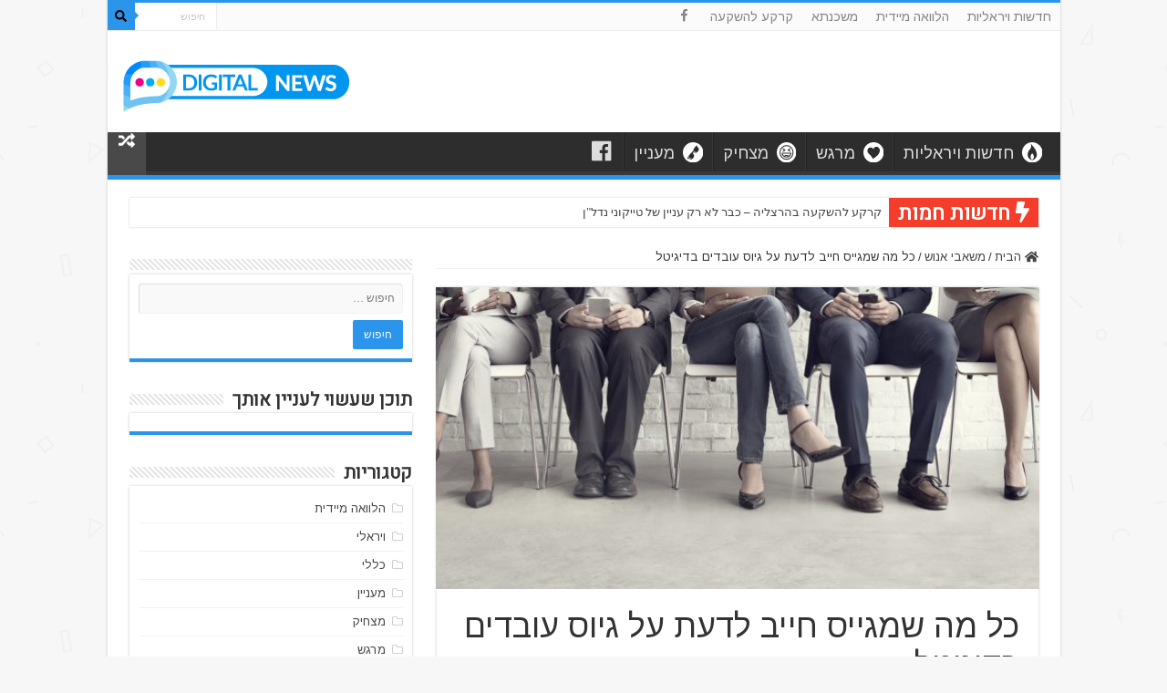

--- FILE ---
content_type: text/html; charset=UTF-8
request_url: https://digitalnews.co.il/%D7%9B%D7%9C-%D7%9E%D7%94-%D7%A9%D7%9E%D7%92%D7%99%D7%99%D7%A1-%D7%97%D7%99%D7%99%D7%91-%D7%9C%D7%93%D7%A2%D7%AA/
body_size: 22201
content:
<!DOCTYPE html>
<html dir="rtl" lang="he-IL" prefix="og: http://ogp.me/ns#">
<head>
<meta charset="UTF-8" />
<link rel="profile" href="https://gmpg.org/xfn/11" />
<link rel="pingback" href="https://digitalnews.co.il/xmlrpc.php" />
<meta name='robots' content='index, follow, max-image-preview:large, max-snippet:-1, max-video-preview:-1' />

	<!-- This site is optimized with the Yoast SEO plugin v26.7 - https://yoast.com/wordpress/plugins/seo/ -->
	<title>כל מה שמגייס חייב לדעת על גיוס עובדים בדיגיטל - DigitalNews | חדשות דיגיטל</title>
	<link rel="canonical" href="https://digitalnews.co.il/כל-מה-שמגייס-חייב-לדעת/" />
	<meta property="og:locale" content="he_IL" />
	<meta property="og:type" content="article" />
	<meta property="og:title" content="כל מה שמגייס חייב לדעת על גיוס עובדים בדיגיטל - DigitalNews | חדשות דיגיטל" />
	<meta property="og:description" content="העלייה הבלתי ניתנת לעצירה בטכנולוגיה בעידן הדיגיטלי של היום הובילה להמון שינויים ופיתוחים בעולם הגיוס. עבור אלו המעורבים בגיוס והשמה בחברות שונות, השפעות הטכנולוגיה שינו לחלוטין את שדה הקרב עבורם וקשה מאוד להתעלם מהשינויים הללו, כבר לא מדובר על כתיבת קורות חיים והפצתם בתקווה שהמגייס הנכון ישלוף אותם ותקבלו זימון לראיון עבודה. השינויים הללו מעידים &hellip;" />
	<meta property="og:url" content="https://digitalnews.co.il/כל-מה-שמגייס-חייב-לדעת/" />
	<meta property="og:site_name" content="DigitalNews | חדשות דיגיטל" />
	<meta property="article:publisher" content="https://www.facebook.com/Digital-News-%d7%9b%d7%9c-%d7%94%d7%97%d7%93%d7%a9%d7%95%d7%aa-%d7%94%d7%9b%d7%99-%d7%95%d7%99%d7%a8%d7%90%d7%9c%d7%99%d7%95%d7%aa-%d7%91%d7%a8%d7%a9%d7%aa-739692606237443/" />
	<meta property="article:published_time" content="2018-07-31T10:48:47+00:00" />
	<meta property="article:modified_time" content="2018-08-01T16:15:16+00:00" />
	<meta property="og:image" content="https://digitalnews.co.il/wp-content/uploads/2018/07/shutterstock_378771547.jpg" />
	<meta property="og:image:width" content="1000" />
	<meta property="og:image:height" content="606" />
	<meta property="og:image:type" content="image/jpeg" />
	<meta name="author" content="DigitalNews" />
	<meta name="twitter:card" content="summary_large_image" />
	<meta name="twitter:label1" content="נכתב על יד" />
	<meta name="twitter:data1" content="DigitalNews" />
	<script type="application/ld+json" class="yoast-schema-graph">{"@context":"https://schema.org","@graph":[{"@type":"Article","@id":"https://digitalnews.co.il/%d7%9b%d7%9c-%d7%9e%d7%94-%d7%a9%d7%9e%d7%92%d7%99%d7%99%d7%a1-%d7%97%d7%99%d7%99%d7%91-%d7%9c%d7%93%d7%a2%d7%aa/#article","isPartOf":{"@id":"https://digitalnews.co.il/%d7%9b%d7%9c-%d7%9e%d7%94-%d7%a9%d7%9e%d7%92%d7%99%d7%99%d7%a1-%d7%97%d7%99%d7%99%d7%91-%d7%9c%d7%93%d7%a2%d7%aa/"},"author":{"name":"DigitalNews","@id":"https://digitalnews.co.il/#/schema/person/6f1dbf8d5cfb7c894ebf258a32d1be63"},"headline":"כל מה שמגייס חייב לדעת על גיוס עובדים בדיגיטל","datePublished":"2018-07-31T10:48:47+00:00","dateModified":"2018-08-01T16:15:16+00:00","mainEntityOfPage":{"@id":"https://digitalnews.co.il/%d7%9b%d7%9c-%d7%9e%d7%94-%d7%a9%d7%9e%d7%92%d7%99%d7%99%d7%a1-%d7%97%d7%99%d7%99%d7%91-%d7%9c%d7%93%d7%a2%d7%aa/"},"wordCount":15,"image":{"@id":"https://digitalnews.co.il/%d7%9b%d7%9c-%d7%9e%d7%94-%d7%a9%d7%9e%d7%92%d7%99%d7%99%d7%a1-%d7%97%d7%99%d7%99%d7%91-%d7%9c%d7%93%d7%a2%d7%aa/#primaryimage"},"thumbnailUrl":"https://digitalnews.co.il/wp-content/uploads/2018/07/shutterstock_378771547.jpg","keywords":["גיוס עובדים","מגייסים","מועמדים"],"articleSection":["משאבי אנוש"],"inLanguage":"he-IL"},{"@type":"WebPage","@id":"https://digitalnews.co.il/%d7%9b%d7%9c-%d7%9e%d7%94-%d7%a9%d7%9e%d7%92%d7%99%d7%99%d7%a1-%d7%97%d7%99%d7%99%d7%91-%d7%9c%d7%93%d7%a2%d7%aa/","url":"https://digitalnews.co.il/%d7%9b%d7%9c-%d7%9e%d7%94-%d7%a9%d7%9e%d7%92%d7%99%d7%99%d7%a1-%d7%97%d7%99%d7%99%d7%91-%d7%9c%d7%93%d7%a2%d7%aa/","name":"כל מה שמגייס חייב לדעת על גיוס עובדים בדיגיטל - DigitalNews | חדשות דיגיטל","isPartOf":{"@id":"https://digitalnews.co.il/#website"},"primaryImageOfPage":{"@id":"https://digitalnews.co.il/%d7%9b%d7%9c-%d7%9e%d7%94-%d7%a9%d7%9e%d7%92%d7%99%d7%99%d7%a1-%d7%97%d7%99%d7%99%d7%91-%d7%9c%d7%93%d7%a2%d7%aa/#primaryimage"},"image":{"@id":"https://digitalnews.co.il/%d7%9b%d7%9c-%d7%9e%d7%94-%d7%a9%d7%9e%d7%92%d7%99%d7%99%d7%a1-%d7%97%d7%99%d7%99%d7%91-%d7%9c%d7%93%d7%a2%d7%aa/#primaryimage"},"thumbnailUrl":"https://digitalnews.co.il/wp-content/uploads/2018/07/shutterstock_378771547.jpg","datePublished":"2018-07-31T10:48:47+00:00","dateModified":"2018-08-01T16:15:16+00:00","author":{"@id":"https://digitalnews.co.il/#/schema/person/6f1dbf8d5cfb7c894ebf258a32d1be63"},"breadcrumb":{"@id":"https://digitalnews.co.il/%d7%9b%d7%9c-%d7%9e%d7%94-%d7%a9%d7%9e%d7%92%d7%99%d7%99%d7%a1-%d7%97%d7%99%d7%99%d7%91-%d7%9c%d7%93%d7%a2%d7%aa/#breadcrumb"},"inLanguage":"he-IL","potentialAction":[{"@type":"ReadAction","target":["https://digitalnews.co.il/%d7%9b%d7%9c-%d7%9e%d7%94-%d7%a9%d7%9e%d7%92%d7%99%d7%99%d7%a1-%d7%97%d7%99%d7%99%d7%91-%d7%9c%d7%93%d7%a2%d7%aa/"]}]},{"@type":"ImageObject","inLanguage":"he-IL","@id":"https://digitalnews.co.il/%d7%9b%d7%9c-%d7%9e%d7%94-%d7%a9%d7%9e%d7%92%d7%99%d7%99%d7%a1-%d7%97%d7%99%d7%99%d7%91-%d7%9c%d7%93%d7%a2%d7%aa/#primaryimage","url":"https://digitalnews.co.il/wp-content/uploads/2018/07/shutterstock_378771547.jpg","contentUrl":"https://digitalnews.co.il/wp-content/uploads/2018/07/shutterstock_378771547.jpg","width":1000,"height":606},{"@type":"BreadcrumbList","@id":"https://digitalnews.co.il/%d7%9b%d7%9c-%d7%9e%d7%94-%d7%a9%d7%9e%d7%92%d7%99%d7%99%d7%a1-%d7%97%d7%99%d7%99%d7%91-%d7%9c%d7%93%d7%a2%d7%aa/#breadcrumb","itemListElement":[{"@type":"ListItem","position":1,"name":"Home","item":"https://digitalnews.co.il/"},{"@type":"ListItem","position":2,"name":"כל מה שמגייס חייב לדעת על גיוס עובדים בדיגיטל"}]},{"@type":"WebSite","@id":"https://digitalnews.co.il/#website","url":"https://digitalnews.co.il/","name":"DigitalNews | חדשות דיגיטל","description":"כל החדשות הכי ויראליות ברחבי הרשת","potentialAction":[{"@type":"SearchAction","target":{"@type":"EntryPoint","urlTemplate":"https://digitalnews.co.il/?s={search_term_string}"},"query-input":{"@type":"PropertyValueSpecification","valueRequired":true,"valueName":"search_term_string"}}],"inLanguage":"he-IL"},{"@type":"Person","@id":"https://digitalnews.co.il/#/schema/person/6f1dbf8d5cfb7c894ebf258a32d1be63","name":"DigitalNews","image":{"@type":"ImageObject","inLanguage":"he-IL","@id":"https://digitalnews.co.il/#/schema/person/image/","url":"https://secure.gravatar.com/avatar/815b6de335efcf7070caaac66e0a7a4466feadb02e72d932571192f78cffa1ed?s=96&d=mm&r=g","contentUrl":"https://secure.gravatar.com/avatar/815b6de335efcf7070caaac66e0a7a4466feadb02e72d932571192f78cffa1ed?s=96&d=mm&r=g","caption":"DigitalNews"}}]}</script>
	<!-- / Yoast SEO plugin. -->


<link rel='dns-prefetch' href='//cdn.enable.co.il' />
<link rel='dns-prefetch' href='//fonts.googleapis.com' />
<link rel='dns-prefetch' href='//maxcdn.bootstrapcdn.com' />
<link rel="alternate" type="application/rss+xml" title="DigitalNews | חדשות דיגיטל &laquo; פיד‏" href="https://digitalnews.co.il/feed/" />
<style id='wp-img-auto-sizes-contain-inline-css' type='text/css'>
img:is([sizes=auto i],[sizes^="auto," i]){contain-intrinsic-size:3000px 1500px}
/*# sourceURL=wp-img-auto-sizes-contain-inline-css */
</style>
<link rel='stylesheet' id='dashicons-css' href='https://digitalnews.co.il/wp-includes/css/dashicons.min.css' type='text/css' media='all' />
<link rel='stylesheet' id='elusive-css' href='https://digitalnews.co.il/wp-content/plugins/menu-icons/vendor/codeinwp/icon-picker/css/types/elusive.min.css' type='text/css' media='all' />
<link rel='stylesheet' id='menu-icon-font-awesome-css' href='https://digitalnews.co.il/wp-content/plugins/menu-icons/css/fontawesome/css/all.min.css' type='text/css' media='all' />
<link rel='stylesheet' id='foundation-icons-css' href='https://digitalnews.co.il/wp-content/plugins/menu-icons/vendor/codeinwp/icon-picker/css/types/foundation-icons.min.css' type='text/css' media='all' />
<link rel='stylesheet' id='genericons-css' href='https://digitalnews.co.il/wp-content/plugins/menu-icons/vendor/codeinwp/icon-picker/css/types/genericons.min.css' type='text/css' media='all' />
<link rel='stylesheet' id='menu-icons-extra-css' href='https://digitalnews.co.il/wp-content/plugins/menu-icons/css/extra.min.css' type='text/css' media='all' />
<style id='wp-emoji-styles-inline-css' type='text/css'>

	img.wp-smiley, img.emoji {
		display: inline !important;
		border: none !important;
		box-shadow: none !important;
		height: 1em !important;
		width: 1em !important;
		margin: 0 0.07em !important;
		vertical-align: -0.1em !important;
		background: none !important;
		padding: 0 !important;
	}
/*# sourceURL=wp-emoji-styles-inline-css */
</style>
<style id='wp-block-library-inline-css' type='text/css'>
:root{--wp-block-synced-color:#7a00df;--wp-block-synced-color--rgb:122,0,223;--wp-bound-block-color:var(--wp-block-synced-color);--wp-editor-canvas-background:#ddd;--wp-admin-theme-color:#007cba;--wp-admin-theme-color--rgb:0,124,186;--wp-admin-theme-color-darker-10:#006ba1;--wp-admin-theme-color-darker-10--rgb:0,107,160.5;--wp-admin-theme-color-darker-20:#005a87;--wp-admin-theme-color-darker-20--rgb:0,90,135;--wp-admin-border-width-focus:2px}@media (min-resolution:192dpi){:root{--wp-admin-border-width-focus:1.5px}}.wp-element-button{cursor:pointer}:root .has-very-light-gray-background-color{background-color:#eee}:root .has-very-dark-gray-background-color{background-color:#313131}:root .has-very-light-gray-color{color:#eee}:root .has-very-dark-gray-color{color:#313131}:root .has-vivid-green-cyan-to-vivid-cyan-blue-gradient-background{background:linear-gradient(135deg,#00d084,#0693e3)}:root .has-purple-crush-gradient-background{background:linear-gradient(135deg,#34e2e4,#4721fb 50%,#ab1dfe)}:root .has-hazy-dawn-gradient-background{background:linear-gradient(135deg,#faaca8,#dad0ec)}:root .has-subdued-olive-gradient-background{background:linear-gradient(135deg,#fafae1,#67a671)}:root .has-atomic-cream-gradient-background{background:linear-gradient(135deg,#fdd79a,#004a59)}:root .has-nightshade-gradient-background{background:linear-gradient(135deg,#330968,#31cdcf)}:root .has-midnight-gradient-background{background:linear-gradient(135deg,#020381,#2874fc)}:root{--wp--preset--font-size--normal:16px;--wp--preset--font-size--huge:42px}.has-regular-font-size{font-size:1em}.has-larger-font-size{font-size:2.625em}.has-normal-font-size{font-size:var(--wp--preset--font-size--normal)}.has-huge-font-size{font-size:var(--wp--preset--font-size--huge)}.has-text-align-center{text-align:center}.has-text-align-left{text-align:left}.has-text-align-right{text-align:right}.has-fit-text{white-space:nowrap!important}#end-resizable-editor-section{display:none}.aligncenter{clear:both}.items-justified-left{justify-content:flex-start}.items-justified-center{justify-content:center}.items-justified-right{justify-content:flex-end}.items-justified-space-between{justify-content:space-between}.screen-reader-text{border:0;clip-path:inset(50%);height:1px;margin:-1px;overflow:hidden;padding:0;position:absolute;width:1px;word-wrap:normal!important}.screen-reader-text:focus{background-color:#ddd;clip-path:none;color:#444;display:block;font-size:1em;height:auto;left:5px;line-height:normal;padding:15px 23px 14px;text-decoration:none;top:5px;width:auto;z-index:100000}html :where(.has-border-color){border-style:solid}html :where([style*=border-top-color]){border-top-style:solid}html :where([style*=border-right-color]){border-right-style:solid}html :where([style*=border-bottom-color]){border-bottom-style:solid}html :where([style*=border-left-color]){border-left-style:solid}html :where([style*=border-width]){border-style:solid}html :where([style*=border-top-width]){border-top-style:solid}html :where([style*=border-right-width]){border-right-style:solid}html :where([style*=border-bottom-width]){border-bottom-style:solid}html :where([style*=border-left-width]){border-left-style:solid}html :where(img[class*=wp-image-]){height:auto;max-width:100%}:where(figure){margin:0 0 1em}html :where(.is-position-sticky){--wp-admin--admin-bar--position-offset:var(--wp-admin--admin-bar--height,0px)}@media screen and (max-width:600px){html :where(.is-position-sticky){--wp-admin--admin-bar--position-offset:0px}}

/*# sourceURL=wp-block-library-inline-css */
</style><style id='global-styles-inline-css' type='text/css'>
:root{--wp--preset--aspect-ratio--square: 1;--wp--preset--aspect-ratio--4-3: 4/3;--wp--preset--aspect-ratio--3-4: 3/4;--wp--preset--aspect-ratio--3-2: 3/2;--wp--preset--aspect-ratio--2-3: 2/3;--wp--preset--aspect-ratio--16-9: 16/9;--wp--preset--aspect-ratio--9-16: 9/16;--wp--preset--color--black: #000000;--wp--preset--color--cyan-bluish-gray: #abb8c3;--wp--preset--color--white: #ffffff;--wp--preset--color--pale-pink: #f78da7;--wp--preset--color--vivid-red: #cf2e2e;--wp--preset--color--luminous-vivid-orange: #ff6900;--wp--preset--color--luminous-vivid-amber: #fcb900;--wp--preset--color--light-green-cyan: #7bdcb5;--wp--preset--color--vivid-green-cyan: #00d084;--wp--preset--color--pale-cyan-blue: #8ed1fc;--wp--preset--color--vivid-cyan-blue: #0693e3;--wp--preset--color--vivid-purple: #9b51e0;--wp--preset--gradient--vivid-cyan-blue-to-vivid-purple: linear-gradient(135deg,rgb(6,147,227) 0%,rgb(155,81,224) 100%);--wp--preset--gradient--light-green-cyan-to-vivid-green-cyan: linear-gradient(135deg,rgb(122,220,180) 0%,rgb(0,208,130) 100%);--wp--preset--gradient--luminous-vivid-amber-to-luminous-vivid-orange: linear-gradient(135deg,rgb(252,185,0) 0%,rgb(255,105,0) 100%);--wp--preset--gradient--luminous-vivid-orange-to-vivid-red: linear-gradient(135deg,rgb(255,105,0) 0%,rgb(207,46,46) 100%);--wp--preset--gradient--very-light-gray-to-cyan-bluish-gray: linear-gradient(135deg,rgb(238,238,238) 0%,rgb(169,184,195) 100%);--wp--preset--gradient--cool-to-warm-spectrum: linear-gradient(135deg,rgb(74,234,220) 0%,rgb(151,120,209) 20%,rgb(207,42,186) 40%,rgb(238,44,130) 60%,rgb(251,105,98) 80%,rgb(254,248,76) 100%);--wp--preset--gradient--blush-light-purple: linear-gradient(135deg,rgb(255,206,236) 0%,rgb(152,150,240) 100%);--wp--preset--gradient--blush-bordeaux: linear-gradient(135deg,rgb(254,205,165) 0%,rgb(254,45,45) 50%,rgb(107,0,62) 100%);--wp--preset--gradient--luminous-dusk: linear-gradient(135deg,rgb(255,203,112) 0%,rgb(199,81,192) 50%,rgb(65,88,208) 100%);--wp--preset--gradient--pale-ocean: linear-gradient(135deg,rgb(255,245,203) 0%,rgb(182,227,212) 50%,rgb(51,167,181) 100%);--wp--preset--gradient--electric-grass: linear-gradient(135deg,rgb(202,248,128) 0%,rgb(113,206,126) 100%);--wp--preset--gradient--midnight: linear-gradient(135deg,rgb(2,3,129) 0%,rgb(40,116,252) 100%);--wp--preset--font-size--small: 13px;--wp--preset--font-size--medium: 20px;--wp--preset--font-size--large: 36px;--wp--preset--font-size--x-large: 42px;--wp--preset--spacing--20: 0.44rem;--wp--preset--spacing--30: 0.67rem;--wp--preset--spacing--40: 1rem;--wp--preset--spacing--50: 1.5rem;--wp--preset--spacing--60: 2.25rem;--wp--preset--spacing--70: 3.38rem;--wp--preset--spacing--80: 5.06rem;--wp--preset--shadow--natural: 6px 6px 9px rgba(0, 0, 0, 0.2);--wp--preset--shadow--deep: 12px 12px 50px rgba(0, 0, 0, 0.4);--wp--preset--shadow--sharp: 6px 6px 0px rgba(0, 0, 0, 0.2);--wp--preset--shadow--outlined: 6px 6px 0px -3px rgb(255, 255, 255), 6px 6px rgb(0, 0, 0);--wp--preset--shadow--crisp: 6px 6px 0px rgb(0, 0, 0);}:where(.is-layout-flex){gap: 0.5em;}:where(.is-layout-grid){gap: 0.5em;}body .is-layout-flex{display: flex;}.is-layout-flex{flex-wrap: wrap;align-items: center;}.is-layout-flex > :is(*, div){margin: 0;}body .is-layout-grid{display: grid;}.is-layout-grid > :is(*, div){margin: 0;}:where(.wp-block-columns.is-layout-flex){gap: 2em;}:where(.wp-block-columns.is-layout-grid){gap: 2em;}:where(.wp-block-post-template.is-layout-flex){gap: 1.25em;}:where(.wp-block-post-template.is-layout-grid){gap: 1.25em;}.has-black-color{color: var(--wp--preset--color--black) !important;}.has-cyan-bluish-gray-color{color: var(--wp--preset--color--cyan-bluish-gray) !important;}.has-white-color{color: var(--wp--preset--color--white) !important;}.has-pale-pink-color{color: var(--wp--preset--color--pale-pink) !important;}.has-vivid-red-color{color: var(--wp--preset--color--vivid-red) !important;}.has-luminous-vivid-orange-color{color: var(--wp--preset--color--luminous-vivid-orange) !important;}.has-luminous-vivid-amber-color{color: var(--wp--preset--color--luminous-vivid-amber) !important;}.has-light-green-cyan-color{color: var(--wp--preset--color--light-green-cyan) !important;}.has-vivid-green-cyan-color{color: var(--wp--preset--color--vivid-green-cyan) !important;}.has-pale-cyan-blue-color{color: var(--wp--preset--color--pale-cyan-blue) !important;}.has-vivid-cyan-blue-color{color: var(--wp--preset--color--vivid-cyan-blue) !important;}.has-vivid-purple-color{color: var(--wp--preset--color--vivid-purple) !important;}.has-black-background-color{background-color: var(--wp--preset--color--black) !important;}.has-cyan-bluish-gray-background-color{background-color: var(--wp--preset--color--cyan-bluish-gray) !important;}.has-white-background-color{background-color: var(--wp--preset--color--white) !important;}.has-pale-pink-background-color{background-color: var(--wp--preset--color--pale-pink) !important;}.has-vivid-red-background-color{background-color: var(--wp--preset--color--vivid-red) !important;}.has-luminous-vivid-orange-background-color{background-color: var(--wp--preset--color--luminous-vivid-orange) !important;}.has-luminous-vivid-amber-background-color{background-color: var(--wp--preset--color--luminous-vivid-amber) !important;}.has-light-green-cyan-background-color{background-color: var(--wp--preset--color--light-green-cyan) !important;}.has-vivid-green-cyan-background-color{background-color: var(--wp--preset--color--vivid-green-cyan) !important;}.has-pale-cyan-blue-background-color{background-color: var(--wp--preset--color--pale-cyan-blue) !important;}.has-vivid-cyan-blue-background-color{background-color: var(--wp--preset--color--vivid-cyan-blue) !important;}.has-vivid-purple-background-color{background-color: var(--wp--preset--color--vivid-purple) !important;}.has-black-border-color{border-color: var(--wp--preset--color--black) !important;}.has-cyan-bluish-gray-border-color{border-color: var(--wp--preset--color--cyan-bluish-gray) !important;}.has-white-border-color{border-color: var(--wp--preset--color--white) !important;}.has-pale-pink-border-color{border-color: var(--wp--preset--color--pale-pink) !important;}.has-vivid-red-border-color{border-color: var(--wp--preset--color--vivid-red) !important;}.has-luminous-vivid-orange-border-color{border-color: var(--wp--preset--color--luminous-vivid-orange) !important;}.has-luminous-vivid-amber-border-color{border-color: var(--wp--preset--color--luminous-vivid-amber) !important;}.has-light-green-cyan-border-color{border-color: var(--wp--preset--color--light-green-cyan) !important;}.has-vivid-green-cyan-border-color{border-color: var(--wp--preset--color--vivid-green-cyan) !important;}.has-pale-cyan-blue-border-color{border-color: var(--wp--preset--color--pale-cyan-blue) !important;}.has-vivid-cyan-blue-border-color{border-color: var(--wp--preset--color--vivid-cyan-blue) !important;}.has-vivid-purple-border-color{border-color: var(--wp--preset--color--vivid-purple) !important;}.has-vivid-cyan-blue-to-vivid-purple-gradient-background{background: var(--wp--preset--gradient--vivid-cyan-blue-to-vivid-purple) !important;}.has-light-green-cyan-to-vivid-green-cyan-gradient-background{background: var(--wp--preset--gradient--light-green-cyan-to-vivid-green-cyan) !important;}.has-luminous-vivid-amber-to-luminous-vivid-orange-gradient-background{background: var(--wp--preset--gradient--luminous-vivid-amber-to-luminous-vivid-orange) !important;}.has-luminous-vivid-orange-to-vivid-red-gradient-background{background: var(--wp--preset--gradient--luminous-vivid-orange-to-vivid-red) !important;}.has-very-light-gray-to-cyan-bluish-gray-gradient-background{background: var(--wp--preset--gradient--very-light-gray-to-cyan-bluish-gray) !important;}.has-cool-to-warm-spectrum-gradient-background{background: var(--wp--preset--gradient--cool-to-warm-spectrum) !important;}.has-blush-light-purple-gradient-background{background: var(--wp--preset--gradient--blush-light-purple) !important;}.has-blush-bordeaux-gradient-background{background: var(--wp--preset--gradient--blush-bordeaux) !important;}.has-luminous-dusk-gradient-background{background: var(--wp--preset--gradient--luminous-dusk) !important;}.has-pale-ocean-gradient-background{background: var(--wp--preset--gradient--pale-ocean) !important;}.has-electric-grass-gradient-background{background: var(--wp--preset--gradient--electric-grass) !important;}.has-midnight-gradient-background{background: var(--wp--preset--gradient--midnight) !important;}.has-small-font-size{font-size: var(--wp--preset--font-size--small) !important;}.has-medium-font-size{font-size: var(--wp--preset--font-size--medium) !important;}.has-large-font-size{font-size: var(--wp--preset--font-size--large) !important;}.has-x-large-font-size{font-size: var(--wp--preset--font-size--x-large) !important;}
/*# sourceURL=global-styles-inline-css */
</style>

<style id='classic-theme-styles-inline-css' type='text/css'>
/*! This file is auto-generated */
.wp-block-button__link{color:#fff;background-color:#32373c;border-radius:9999px;box-shadow:none;text-decoration:none;padding:calc(.667em + 2px) calc(1.333em + 2px);font-size:1.125em}.wp-block-file__button{background:#32373c;color:#fff;text-decoration:none}
/*# sourceURL=/wp-includes/css/classic-themes.min.css */
</style>
<link rel='stylesheet' id='cpsh-shortcodes-rtl-css' href='https://digitalnews.co.il/wp-content/plugins/column-shortcodes//assets/css/shortcodes-rtl.css' type='text/css' media='all' />
<link rel='stylesheet' id='taqyeem-buttons-style-css' href='https://digitalnews.co.il/wp-content/plugins/taqyeem-buttons/assets/style.css' type='text/css' media='all' />
<link rel='stylesheet' id='taqyeem-style-css' href='https://digitalnews.co.il/wp-content/plugins/taqyeem/style.css' type='text/css' media='all' />
<link rel='stylesheet' id='tie-style-css' href='https://digitalnews.co.il/wp-content/themes/sahifa/style.css' type='text/css' media='all' />
<link rel='stylesheet' id='tie-ilightbox-skin-css' href='https://digitalnews.co.il/wp-content/themes/sahifa/css/ilightbox/dark-skin/skin.css' type='text/css' media='all' />
<link rel='stylesheet' id='Arimo-css' href='https://fonts.googleapis.com/css?family=Arimo%3Aregular%2Citalic%2C700%2C700italic' type='text/css' media='all' />
<link rel='stylesheet' id='animate-css' href='https://digitalnews.co.il/wp-content/plugins/pe-recent-posts/css/animate.css' type='text/css' media='all' />
<link rel='stylesheet' id='font-awesome-css' href='//maxcdn.bootstrapcdn.com/font-awesome/4.7.0/css/font-awesome.min.css' type='text/css' media='all' />
<link rel='stylesheet' id='pe-recent-posts-css' href='https://digitalnews.co.il/wp-content/plugins/pe-recent-posts/css/pe-recent-posts.css' type='text/css' media='all' />
<script type="text/javascript" src="https://digitalnews.co.il/wp-includes/js/jquery/jquery.min.js" id="jquery-core-js"></script>
<script type="text/javascript" src="https://digitalnews.co.il/wp-includes/js/jquery/jquery-migrate.min.js" id="jquery-migrate-js"></script>
<script type="text/javascript" src="https://digitalnews.co.il/wp-content/plugins/pe-recent-posts/js/bootstrap.min.js" id="bootstrap.min-js"></script>
<script type="text/javascript" src="https://digitalnews.co.il/wp-content/plugins/taqyeem/js/tie.js" id="taqyeem-main-js"></script>
<script type="text/javascript" id="tie-postviews-cache-js-extra">
/* <![CDATA[ */
var tieViewsCacheL10n = {"admin_ajax_url":"https://digitalnews.co.il/wp-admin/admin-ajax.php","post_id":"1284"};
//# sourceURL=tie-postviews-cache-js-extra
/* ]]> */
</script>
<script type="text/javascript" src="https://digitalnews.co.il/wp-content/themes/sahifa/js/postviews-cache.js" id="tie-postviews-cache-js"></script>
<link rel="https://api.w.org/" href="https://digitalnews.co.il/wp-json/" /><link rel="alternate" title="JSON" type="application/json" href="https://digitalnews.co.il/wp-json/wp/v2/posts/1284" /><link rel="EditURI" type="application/rsd+xml" title="RSD" href="https://digitalnews.co.il/xmlrpc.php?rsd" />
<link rel="stylesheet" href="https://digitalnews.co.il/wp-content/themes/sahifa/rtl.css" type="text/css" media="screen" /><meta name="generator" content="WordPress 6.9" />
<link rel='shortlink' href='https://digitalnews.co.il/?p=1284' />
<script type='text/javascript'>
/* <![CDATA[ */
var taqyeem = {"ajaxurl":"https://digitalnews.co.il/wp-admin/admin-ajax.php" , "your_rating":"Your Rating:"};
/* ]]> */
</script>
<style type="text/css" media="screen">

</style>
<link rel="shortcut icon" href="https://digitalnews.co.il/wp-content/uploads/2018/11/fav-dn-logo-2.png" title="Favicon" />
<!--[if IE]>
<script type="text/javascript">jQuery(document).ready(function (){ jQuery(".menu-item").has("ul").children("a").attr("aria-haspopup", "true");});</script>
<![endif]-->
<!--[if lt IE 9]>
<script src="https://digitalnews.co.il/wp-content/themes/sahifa/js/html5.js"></script>
<script src="https://digitalnews.co.il/wp-content/themes/sahifa/js/selectivizr-min.js"></script>
<![endif]-->
<!--[if IE 9]>
<link rel="stylesheet" type="text/css" media="all" href="https://digitalnews.co.il/wp-content/themes/sahifa/css/ie9.css" />
<![endif]-->
<!--[if IE 8]>
<link rel="stylesheet" type="text/css" media="all" href="https://digitalnews.co.il/wp-content/themes/sahifa/css/ie8.css" />
<![endif]-->
<!--[if IE 7]>
<link rel="stylesheet" type="text/css" media="all" href="https://digitalnews.co.il/wp-content/themes/sahifa/css/ie7.css" />
<![endif]-->


<meta name="viewport" content="width=device-width, initial-scale=1.0" />

<!-- פונטים לגוגל -->
<link href="https://fonts.googleapis.com/css?family=Heebo" rel="stylesheet">

<!-- אנליטיקס -->
<!-- Global site tag (gtag.js) - Google Analytics -->
<script async src="https://www.googletagmanager.com/gtag/js?id=UA-84358423-11"></script>
<script>
  window.dataLayer = window.dataLayer || [];
  function gtag(){dataLayer.push(arguments);}
  gtag('js', new Date());

  gtag('config', 'UA-84358423-11');
</script>

<!-- טאבולה -->

<script data-obct type="text/javascript">
  /** DO NOT MODIFY THIS CODE**/
  !function(_window, _document) {
    var OB_ADV_ID='00312fa4066fec221826145a067c2dfb31';
    if (_window.obApi) {var toArray = function(object) {return Object.prototype.toString.call(object) === '[object Array]' ? object : [object];};_window.obApi.marketerId = toArray(_window.obApi.marketerId).concat(toArray(OB_ADV_ID));return;}
    var api = _window.obApi = function() {api.dispatch ? api.dispatch.apply(api, arguments) : api.queue.push(arguments);};api.version = '1.1';api.loaded = true;api.marketerId = OB_ADV_ID;api.queue = [];var tag = _document.createElement('script');tag.async = true;tag.src = '//amplify.outbrain.com/cp/obtp.js';tag.type = 'text/javascript';var script = _document.getElementsByTagName('script')[0];script.parentNode.insertBefore(tag, script);}(window, document);
obApi('track', 'PAGE_VIEW');
</script>

<script>
 function register(){
	obApi('track', 'Herzliya invest');
}
</script>

<!-- Facebook Pixel Code RONI -->
<script>
  !function(f,b,e,v,n,t,s)
  {if(f.fbq)return;n=f.fbq=function(){n.callMethod?
  n.callMethod.apply(n,arguments):n.queue.push(arguments)};
  if(!f._fbq)f._fbq=n;n.push=n;n.loaded=!0;n.version='2.0';
  n.queue=[];t=b.createElement(e);t.async=!0;
  t.src=v;s=b.getElementsByTagName(e)[0];
  s.parentNode.insertBefore(t,s)}(window, document,'script',
  'https://connect.facebook.net/en_US/fbevents.js');
  fbq('init', '1711387072439097');
  fbq('track', 'PageView');
</script>
<noscript><img height="1" width="1" style="display:none"
  src="https://www.facebook.com/tr?id=1711387072439097&ev=PageView&noscript=1"
/></noscript>
<!--RONI  End Facebook Pixel Code -->


<!--  RONI linkedin -->
<script type="text/javascript">
_linkedin_partner_id = "428913";
window._linkedin_data_partner_ids = window._linkedin_data_partner_ids || [];
window._linkedin_data_partner_ids.push(_linkedin_partner_id);
</script><script type="text/javascript">
(function(){var s = document.getElementsByTagName("script")[0];
var b = document.createElement("script");
b.type = "text/javascript";b.async = true;
b.src = "https://snap.licdn.com/li.lms-analytics/insight.min.js";
s.parentNode.insertBefore(b, s);})();
</script>
<noscript>
<img height="1" width="1" style="display:none;" alt="" src="https://dc.ads.linkedin.com/collect/?pid=428913&fmt=gif" />
</noscript>
<!--  RONI linkedin end -->


<!-- Pixel Code Outbrain pavelprdigital -->
<script data-obct type="text/javascript">
  /** DO NOT MODIFY THIS CODE**/
  !function(_window, _document) {
    var OB_ADV_ID='00d21e48b0554ae4f84e65ee1862b3e57a';
    if (_window.obApi) {var toArray = function(object) {return Object.prototype.toString.call(object) === '[object Array]' ? object : [object];};_window.obApi.marketerId = toArray(_window.obApi.marketerId).concat(toArray(OB_ADV_ID));return;}
    var api = _window.obApi = function() {api.dispatch ? api.dispatch.apply(api, arguments) : api.queue.push(arguments);};api.version = '1.1';api.loaded = true;api.marketerId = OB_ADV_ID;api.queue = [];var tag = _document.createElement('script');tag.async = true;tag.src = '//amplify.outbrain.com/cp/obtp.js';tag.type = 'text/javascript';var script = _document.getElementsByTagName('script')[0];script.parentNode.insertBefore(tag, script);}(window, document);
obApi('track', 'PAGE_VIEW');
</script>


<!-- LUCKY ORANGE -->
<script type='text/javascript'>
window.__lo_site_id = 100035;

	(function() {
		var wa = document.createElement('script'); wa.type = 'text/javascript'; wa.async = true;
		wa.src = 'https://d10lpsik1i8c69.cloudfront.net/w.js';
		var s = document.getElementsByTagName('script')[0]; s.parentNode.insertBefore(wa, s);
	  })();
	</script>



<!-- Pixel Code Outbrain nadlan-nadlan-->
<script data-obct type="text/javascript">
  /** DO NOT MODIFY THIS CODE**/
  !function(_window, _document) {
    var OB_ADV_ID='00ea1bb476062a9a8656b4fe92456523f2';
    if (_window.obApi) {var toArray = function(object) {return Object.prototype.toString.call(object) === '[object Array]' ? object : [object];};_window.obApi.marketerId = toArray(_window.obApi.marketerId).concat(toArray(OB_ADV_ID));return;}
    var api = _window.obApi = function() {api.dispatch ? api.dispatch.apply(api, arguments) : api.queue.push(arguments);};api.version = '1.1';api.loaded = true;api.marketerId = OB_ADV_ID;api.queue = [];var tag = _document.createElement('script');tag.async = true;tag.src = '//amplify.outbrain.com/cp/obtp.js';tag.type = 'text/javascript';var script = _document.getElementsByTagName('script')[0];script.parentNode.insertBefore(tag, script);}(window, document);
obApi('track', 'PAGE_VIEW');
</script>


<style type="text/css" media="screen">

body{
	font-family: 'Arimo';
}

.logo h1 a, .logo h2 a{
	font-family: 'Arimo';
}

.logo span{
	font-family: 'Arimo';
}

.top-nav, .top-nav ul li a {
	font-family: 'Arimo';
	font-size : 14px;
}

#main-nav, #main-nav ul li a{
	font-family: 'Arimo';
	font-size : 18px;
}

.breaking-news span.breaking-news-title{
	font-family: 'Arimo';
}

.page-title{
	font-family: 'Arimo';
}

.post-title{
	font-family: 'Arimo';
	font-size : 36px;
}

h2.post-box-title, h2.post-box-title a{
	font-family: 'Arimo';
	color :#2A95EB;
	font-size : 24px;
	font-weight: 600;
}

h3.post-box-title, h3.post-box-title a{
	font-family: 'Arimo';
}

p.post-meta, p.post-meta a{
	font-family: 'Arimo';
}

body.single .entry, body.page .entry{
	font-family: 'Arimo';
	font-size : 16px;
}

blockquote p{
	font-family: 'Arimo';
}

.widget-top h4, .widget-top h4 a{
	font-family: 'Arimo';
}

.footer-widget-top h4, .footer-widget-top h4 a{
	font-family: 'Arimo';
}

#featured-posts .featured-title h2 a{
	font-family: 'Arimo';
}

.ei-title h2, .slider-caption h2 a, .content .slider-caption h2 a, .slider-caption h2, .content .slider-caption h2, .content .ei-title h2{
	font-family: 'Arimo';
}

.cat-box-title h2, .cat-box-title h2 a, .block-head h3, #respond h3, #comments-title, h2.review-box-header, .woocommerce-tabs .entry-content h2, .woocommerce .related.products h2, .entry .woocommerce h2, .woocommerce-billing-fields h3, .woocommerce-shipping-fields h3, #order_review_heading, #bbpress-forums fieldset.bbp-form legend, #buddypress .item-body h4, #buddypress #item-body h4{
	font-family: 'Arimo';
	font-size : 32px;
}

#main-nav,
.cat-box-content,
#sidebar .widget-container,
.post-listing,
#commentform {
	border-bottom-color: #2A95EB;
}

.search-block .search-button,
#topcontrol,
#main-nav ul li.current-menu-item a,
#main-nav ul li.current-menu-item a:hover,
#main-nav ul li.current_page_parent a,
#main-nav ul li.current_page_parent a:hover,
#main-nav ul li.current-menu-parent a,
#main-nav ul li.current-menu-parent a:hover,
#main-nav ul li.current-page-ancestor a,
#main-nav ul li.current-page-ancestor a:hover,
.pagination span.current,
.share-post span.share-text,
.flex-control-paging li a.flex-active,
.ei-slider-thumbs li.ei-slider-element,
.review-percentage .review-item span span,
.review-final-score,
.button,
a.button,
a.more-link,
#main-content input[type="submit"],
.form-submit #submit,
#login-form .login-button,
.widget-feedburner .feedburner-subscribe,
input[type="submit"],
#buddypress button,
#buddypress a.button,
#buddypress input[type=submit],
#buddypress input[type=reset],
#buddypress ul.button-nav li a,
#buddypress div.generic-button a,
#buddypress .comment-reply-link,
#buddypress div.item-list-tabs ul li a span,
#buddypress div.item-list-tabs ul li.selected a,
#buddypress div.item-list-tabs ul li.current a,
#buddypress #members-directory-form div.item-list-tabs ul li.selected span,
#members-list-options a.selected,
#groups-list-options a.selected,
body.dark-skin #buddypress div.item-list-tabs ul li a span,
body.dark-skin #buddypress div.item-list-tabs ul li.selected a,
body.dark-skin #buddypress div.item-list-tabs ul li.current a,
body.dark-skin #members-list-options a.selected,
body.dark-skin #groups-list-options a.selected,
.search-block-large .search-button,
#featured-posts .flex-next:hover,
#featured-posts .flex-prev:hover,
a.tie-cart span.shooping-count,
.woocommerce span.onsale,
.woocommerce-page span.onsale ,
.woocommerce .widget_price_filter .ui-slider .ui-slider-handle,
.woocommerce-page .widget_price_filter .ui-slider .ui-slider-handle,
#check-also-close,
a.post-slideshow-next,
a.post-slideshow-prev,
.widget_price_filter .ui-slider .ui-slider-handle,
.quantity .minus:hover,
.quantity .plus:hover,
.mejs-container .mejs-controls .mejs-time-rail .mejs-time-current,
#reading-position-indicator  {
	background-color:#2A95EB;
}

::-webkit-scrollbar-thumb{
	background-color:#2A95EB !important;
}

#theme-footer,
#theme-header,
.top-nav ul li.current-menu-item:before,
#main-nav .menu-sub-content ,
#main-nav ul ul,
#check-also-box {
	border-top-color: #2A95EB;
}

.search-block:after {
	border-right-color:#2A95EB;
}

body.rtl .search-block:after {
	border-left-color:#2A95EB;
}

#main-nav ul > li.menu-item-has-children:hover > a:after,
#main-nav ul > li.mega-menu:hover > a:after {
	border-color:transparent transparent #2A95EB;
}

.widget.timeline-posts li a:hover,
.widget.timeline-posts li a:hover span.tie-date {
	color: #2A95EB;
}

.widget.timeline-posts li a:hover span.tie-date:before {
	background: #2A95EB;
	border-color: #2A95EB;
}

#order_review,
#order_review_heading {
	border-color: #2A95EB;
}


body {
	background-color: #F7F7F7 !important;
	background-image : url(https://digitalnews.co.il/wp-content/themes/sahifa/images/patterns/body-bg25.png);
	background-position: top center;
}

header#theme-header #main-nav ul li.menu-item-home a , header#theme-header #main-nav ul li.menu-item-home.current-menu-item a{
    background-image: none !important;
    text-indent: 0;
    width:auto;}

.logo {
float: left;
margin-right: 10px;
}

.cat-box-title h2 {
margin-top: -7px;
font-size: 24px;
font-weight: 600;
font-family: 'Heebo', sans-serif;
}

.widget-top h4 {
margin-top: -3px;
font-size: 20px;
font-weight: 600;
font-family: 'Heebo', sans-serif;
}

.breaking-news span.breaking-news-title{
font-size: 17pt;
padding: 0px 10px 0;
font-weight: 600;
font-family: 'Heebo', sans-serif;
}

.cat-box .entry p, .archive-box .entry p {
text-align: justify;
}


.featured-title h3 {
    font-size: 12pt;
}

.featured-cover {
opacity: 0.7;
}

.menu-item img._before {
    margin-right: 0em;
}

/* Menu Banner*/
.e3lan-top {
float: right;
}
/* Contact Form 7 */
#wpcf7-f1225-p86-o1 {
direction: rtl;
}

.form-container {
    background-color: #00174e;
    padding: 10% 5% 3% 5%;
}

.wpcf7 br {
display: none;
}

.wpcf7 .form-title {
text-align: center;
font-weight: 24px;
color: #ffffff;
margin-bottom: 10px;
}

@media all and (min-width: 980px) {
.flex_column {
width: 100%;
display: inline-flex;
float: right;
}

.wpcf7 {
direction: rtl;
}

.cf7-name, .cf7-email, .cf7-submit, .FullName, .Email {
margin-left: 2%;
width: 100%;
}
.cf7-tel, .Telephone {
width: 100%;
margin-left: 0;
}

.cf7-submit {
width: 100%!important;
margin-bottom: 5%;
padding: 0 10px 0 10px;
}
}

@media all and (max-width: 767px) {
.wpcf7 {
direction: rtl;
}
.flex_column {
width: 100%;
float: right;
}

.cf7-name, .cf7-email, .cf7-tel, .FullName, .Email, .Telephone {
float: right;
width: 100%;
padding-bottom: 3px;
}
.cf7-submit {
width: 100%!important;
margin-top: 3%;
margin-bottom: 5%;
padding: 12px 12px!important;
}

.wpcf7 input[type] {
padding: 14px;
}
}

/* contact form footer */
#wpcf7-f1351-o1 .ftrinfo {
display: flex;
}

#wpcf7-f1351-o1 .full-name {
flex: 2;
padding-left: 1%;
}

#wpcf7-f1351-o1 .e-mail {
flex: 2;
padding-right: 1%;
}

#wpcf7-f1351-o1 input {
width: 100%;
}
    
#wpcf7-f1351-o1 .ftr-message {
height: 100px;
}

/* Sekindo Ads */
@media only screen and (max-width: 767px) {
  .h-mobile {
    display: none!important;
    visibility: hidden!important;
  }
}

@media only screen and (min-width: 768px) {
  .h-desk{
    display: none!important;
    visibility: hidden!important;
  }
}

.contento6v table {
    width: 100%!important;
}

.contento6v tr:nth-child(1) {
height: 160px;
}

.contento6v tr a {
    font-size: 18px!important;
    font-weight: 600!important;
    font-family: 'Heebo', sans-serif!important;
}
.contento6v img[class^='buzzerImg'] {
    width: 100%!important;
    height: auto!important;
    position: absolute!important;
}

#contentoTop_97976 > [class^='sekindoContentoItem'] {
    width: 33.3%!important;
}
/* End Sekindo Ads*/</style>

		<script type="text/javascript">
			/* <![CDATA[ */
				var sf_position = '0';
				var sf_templates = "<a href=\"{search_url_escaped}\">\u05e6\u05e4\u05d4 \u05d1\u05db\u05dc \u05d4\u05ea\u05d5\u05e6\u05d0\u05d5\u05ea<\/a>";
				var sf_input = '.search-live';
				jQuery(document).ready(function(){
					jQuery(sf_input).ajaxyLiveSearch({"expand":false,"searchUrl":"https:\/\/digitalnews.co.il\/?s=%s","text":"Search","delay":500,"iwidth":180,"width":315,"ajaxUrl":"https:\/\/digitalnews.co.il\/wp-admin\/admin-ajax.php","rtl":0});
					jQuery(".live-search_ajaxy-selective-input").keyup(function() {
						var width = jQuery(this).val().length * 8;
						if(width < 50) {
							width = 50;
						}
						jQuery(this).width(width);
					});
					jQuery(".live-search_ajaxy-selective-search").click(function() {
						jQuery(this).find(".live-search_ajaxy-selective-input").focus();
					});
					jQuery(".live-search_ajaxy-selective-close").click(function() {
						jQuery(this).parent().remove();
					});
				});
			/* ]]> */
		</script>
				<style type="text/css" id="wp-custom-css">
			#onesignal-bell-container.onesignal-reset {
    z-index: 999998 !important;
    position: fixed;
}		</style>
		</head>
<body id="top" class="rtl wp-singular post-template-default single single-post postid-1284 single-format-standard wp-theme-sahifa lazy-enabled">

<div class="wrapper-outer">

	<div class="background-cover"></div>

	<aside id="slide-out">

			<div class="search-mobile">
			<form method="get" id="searchform-mobile" action="https://digitalnews.co.il/">
				<button class="search-button" type="submit" value="חיפוש"><i class="fa fa-search"></i></button>
				<input type="text" id="s-mobile" name="s" title="חיפוש" value="חיפוש" onfocus="if (this.value == 'חיפוש') {this.value = '';}" onblur="if (this.value == '') {this.value = 'חיפוש';}"  />
			</form>
		</div><!-- .search-mobile /-->
	
			<div class="social-icons">
		<a class="ttip-none" title="Rss" href="https://digitalnews.co.il/feed/" target="_blank"><i class="fa fa-rss"></i></a>
			</div>

	
		<div id="mobile-menu" ></div>
	</aside><!-- #slide-out /-->

		<div id="wrapper" class="boxed-all">
		<div class="inner-wrapper">

		<header id="theme-header" class="theme-header">
						<div id="top-nav" class="top-nav">
				<div class="container">

			
				<div class="top-menu"><ul id="menu-top-menu" class="menu"><li id="menu-item-1186" class="menu-item menu-item-type-post_type menu-item-object-page menu-item-home menu-item-1186"><a href="https://digitalnews.co.il/">חדשות ויראליות</a></li>
<li id="menu-item-1217" class="menu-item menu-item-type-taxonomy menu-item-object-category menu-item-1217"><a href="https://digitalnews.co.il/category/%d7%94%d7%9c%d7%95%d7%95%d7%90%d7%94-%d7%9e%d7%99%d7%99%d7%93%d7%99%d7%aa/">הלוואה מיידית</a></li>
<li id="menu-item-1218" class="menu-item menu-item-type-taxonomy menu-item-object-category menu-item-1218"><a href="https://digitalnews.co.il/category/%d7%9e%d7%a9%d7%9b%d7%a0%d7%aa%d7%90/">משכנתא</a></li>
<li id="menu-item-1219" class="menu-item menu-item-type-taxonomy menu-item-object-category menu-item-1219"><a href="https://digitalnews.co.il/category/%d7%a7%d7%a8%d7%a7%d7%a2-%d7%9c%d7%94%d7%a9%d7%a7%d7%a2%d7%94/">קרקע להשקעה</a></li>
<li id="menu-item-1190" class="menu-item menu-item-type-custom menu-item-object-custom menu-item-1190"><a href="https://www.facebook.com/Digital-News-%D7%9B%D7%9C-%D7%94%D7%97%D7%93%D7%A9%D7%95%D7%AA-%D7%94%D7%9B%D7%99-%D7%95%D7%99%D7%A8%D7%90%D7%9C%D7%99%D7%95%D7%AA-%D7%91%D7%A8%D7%A9%D7%AA-739692606237443/"><i class="_mi dashicons dashicons-facebook-alt" aria-hidden="true"></i><span class="visuallyhidden">F</span></a></li>
</ul></div>
						<div class="search-block">
						<form method="get" id="searchform-header" action="https://digitalnews.co.il/">
							<button class="search-button" type="submit" value="חיפוש"><i class="fa fa-search"></i></button>
							<input class="search-live" type="text" id="s-header" name="s" title="חיפוש" value="חיפוש" onfocus="if (this.value == 'חיפוש') {this.value = '';}" onblur="if (this.value == '') {this.value = 'חיפוש';}"  />
						</form>
					</div><!-- .search-block /-->
	
	
				</div><!-- .container /-->
			</div><!-- .top-menu /-->
			
		<div class="header-content">

					<a id="slide-out-open" class="slide-out-open" href="#"><span></span></a>
		
			<div class="logo">
			<h2>								<a title="DigitalNews | חדשות דיגיטל" href="https://digitalnews.co.il/">
					<img src="https://digitalnews.co.il/wp-content/uploads/2018/12/DN-logo-lg5.png" alt="DigitalNews | חדשות דיגיטל"  /><strong>DigitalNews | חדשות דיגיטל כל החדשות הכי ויראליות ברחבי הרשת</strong>
				</a>
			</h2>			</div><!-- .logo /-->
			<div class="e3lan e3lan-top">			<div class="h-mobile">
<!-- Sekindo TAG Parameters Description. All values must be ENCODED.

pubUrl :  Source page url,
cbuster :  Cache buster,

-->

<!-- code from sekindo - DigitalNews_728x90_DeskBanner - 728x90 - banner -->
<script type="text/javascript" language="javascript" src="https://live.sekindo.com/live/liveView.php?s=97972&cbuster=[CACHE_BUSTER]&pubUrl=digitalnews.co.il"></script>
<!-- code from sekindo -->
</div>

<div class="h-desk">
<!-- Sekindo TAG Parameters Description. All values must be ENCODED.

pubUrl :  Source page url,
cbuster :  Cache buster,

-->

<!-- code from sekindo - DigitalNews_320x50_MobileBanner - 320x50 - spBanner -->
<script type="text/javascript" language="javascript" src="https://live.sekindo.com/live/liveView.php?s=97980&cbuster=[CACHE_BUSTER]&pubUrl=digitalnews.co.il"></script>
<!-- code from sekindo -->
</div>

				</div>			<div class="clear"></div>

		</div>
													<nav id="main-nav" class="fixed-enabled">
				<div class="container">

				
					<div class="main-menu"><ul id="menu-menu" class="menu"><li id="menu-item-1193" class="menu-item menu-item-type-post_type menu-item-object-page menu-item-home menu-item-1193"><a href="https://digitalnews.co.il/"><img src="https://digitalnews.co.il/wp-content/uploads/2018/11/fire2.svg" class="_mi _before _svg" aria-hidden="true" alt=""00 style="width:1.2em;vertical-align:text-bottom;"/><span>חדשות ויראליות</span></a></li>
<li id="menu-item-131" class="menu-item menu-item-type-post_type menu-item-object-page menu-item-131"><a href="https://digitalnews.co.il/%d7%9e%d7%a8%d7%92%d7%a9/"><img src="https://digitalnews.co.il/wp-content/uploads/2018/11/heart2.svg" class="_mi _before _svg" aria-hidden="true" alt=""00 style="width:1.2em;vertical-align:text-bottom;"/><span>מרגש</span></a></li>
<li id="menu-item-132" class="menu-item menu-item-type-post_type menu-item-object-page menu-item-132"><a href="https://digitalnews.co.il/%d7%9e%d7%a6%d7%97%d7%99%d7%a7/"><img src="https://digitalnews.co.il/wp-content/uploads/2018/11/smile2.svg" class="_mi _before _svg" aria-hidden="true" alt=""00 style="width:1.2em;vertical-align:text-bottom;"/><span>מצחיק</span></a></li>
<li id="menu-item-133" class="menu-item menu-item-type-post_type menu-item-object-page menu-item-133"><a href="https://digitalnews.co.il/%d7%9e%d7%a2%d7%a0%d7%99%d7%99%d7%9f/"><img src="https://digitalnews.co.il/wp-content/uploads/2018/11/glasses2.svg" class="_mi _before _svg" aria-hidden="true" alt=""00 style="width:1.2em;vertical-align:text-bottom;"/><span>מעניין</span></a></li>
<li id="menu-item-363" class="menu-item menu-item-type-custom menu-item-object-custom menu-item-363"><a target="_blank" href="https://www.facebook.com/Digital-News-%D7%9B%D7%9C-%D7%94%D7%97%D7%93%D7%A9%D7%95%D7%AA-%D7%94%D7%9B%D7%99-%D7%95%D7%99%D7%A8%D7%90%D7%9C%D7%99%D7%95%D7%AA-%D7%91%D7%A8%D7%A9%D7%AA-739692606237443/"><i class="_mi dashicons dashicons-facebook" aria-hidden="true" style="font-size:1.5em;"></i><span class="visuallyhidden">F</span></a></li>
</ul></div>										<a href="https://digitalnews.co.il/?tierand=1" class="random-article ttip" title="Random Article"><i class="fa fa-random"></i></a>
					
					
				</div>
			</nav><!-- .main-nav /-->
					</header><!-- #header /-->

		
	<div class="clear"></div>
	<div id="breaking-news" class="breaking-news">
		<span class="breaking-news-title"><i class="fa fa-bolt"></i> <span>חדשות חמות</span></span>
		
					<ul>
					<li><a href="https://digitalnews.co.il/%d7%a7%d7%a8%d7%a7%d7%a2-%d7%9c%d7%94%d7%a9%d7%a7%d7%a2%d7%94-%d7%91%d7%94%d7%a8%d7%a6%d7%9c%d7%99%d7%94/" title="קרקע להשקעה בהרצליה &#8211; כבר לא רק עניין של טייקוני נדל&quot;ן">קרקע להשקעה בהרצליה &#8211; כבר לא רק עניין של טייקוני נדל&quot;ן</a></li>
					</ul>
					
		
		<script type="text/javascript">
			jQuery(document).ready(function(){
								jQuery('#breaking-news ul').innerFade({animationType: 'fade', speed: 750 , timeout: 3500});
							});
					</script>
	</div> <!-- .breaking-news -->

	
	<div id="main-content" class="container sidebar-left">

	
	
	
	
	
	<div class="content">

		
		<nav id="crumbs"><a href="https://digitalnews.co.il/"><span class="fa fa-home" aria-hidden="true"></span> הבית</a><span class="delimiter">/</span><a href="https://digitalnews.co.il/category/%d7%9e%d7%a9%d7%90%d7%91%d7%99-%d7%90%d7%a0%d7%95%d7%a9/">משאבי אנוש</a><span class="delimiter">/</span><span class="current">כל מה שמגייס חייב לדעת על גיוס עובדים בדיגיטל</span></nav><script type="application/ld+json">{"@context":"http:\/\/schema.org","@type":"BreadcrumbList","@id":"#Breadcrumb","itemListElement":[{"@type":"ListItem","position":1,"item":{"name":"\u05d4\u05d1\u05d9\u05ea","@id":"https:\/\/digitalnews.co.il\/"}},{"@type":"ListItem","position":2,"item":{"name":"\u05de\u05e9\u05d0\u05d1\u05d9 \u05d0\u05e0\u05d5\u05e9","@id":"https:\/\/digitalnews.co.il\/category\/%d7%9e%d7%a9%d7%90%d7%91%d7%99-%d7%90%d7%a0%d7%95%d7%a9\/"}}]}</script>
		

		<div class="e3lan e3lan-post">			<div class="h-mobile">


</div>

<div class="h-desk">


</div>

				</div>
		<article class="post-listing post-1284 post type-post status-publish format-standard has-post-thumbnail  category-446 tag-443 tag-445 tag-444" id="the-post">
			
			<div class="single-post-thumb">
			<img width="660" height="330" src="https://digitalnews.co.il/wp-content/uploads/2018/07/shutterstock_378771547-660x330.jpg" class="attachment-slider size-slider wp-post-image" alt="" decoding="async" />		</div>
	
		


			<div class="post-inner">

							<h1 class="name post-title entry-title"><span itemprop="name">כל מה שמגייס חייב לדעת על גיוס עובדים בדיגיטל</span></h1>

						
<p class="post-meta">
	
		
	<span class="tie-date"><i class="fa fa-clock-o"></i>31 ביולי 2018</span>	
	<span class="post-cats"><i class="fa fa-folder"></i><a href="https://digitalnews.co.il/category/%d7%9e%d7%a9%d7%90%d7%91%d7%99-%d7%90%d7%a0%d7%95%d7%a9/" rel="category tag">משאבי אנוש</a></span>
	
<span class="post-views"><i class="fa fa-eye"></i>985 צפיות</span> </p>
<div class="clear"></div>
			
				<div class="entry">
					<div class="share-post">
	<span class="share-text">שתף</span>

		<ul class="flat-social">
			<li><a href="https://www.facebook.com/sharer.php?u=https://digitalnews.co.il/?p=1284" class="social-facebook" rel="external" target="_blank"><i class="fa fa-facebook"></i> <span>Facebook</span></a></li>
				<li><a href="https://twitter.com/intent/tweet?text=%D7%9B%D7%9C+%D7%9E%D7%94+%D7%A9%D7%9E%D7%92%D7%99%D7%99%D7%A1+%D7%97%D7%99%D7%99%D7%91+%D7%9C%D7%93%D7%A2%D7%AA+%D7%A2%D7%9C+%D7%92%D7%99%D7%95%D7%A1+%D7%A2%D7%95%D7%91%D7%93%D7%99%D7%9D+%D7%91%D7%93%D7%99%D7%92%D7%99%D7%98%D7%9C&url=https://digitalnews.co.il/?p=1284" class="social-twitter" rel="external" target="_blank"><i class="fa fa-twitter"></i> <span>Twitter</span></a></li>
					<li><a href="https://www.linkedin.com/shareArticle?mini=true&amp;url=https://digitalnews.co.il/%d7%9b%d7%9c-%d7%9e%d7%94-%d7%a9%d7%9e%d7%92%d7%99%d7%99%d7%a1-%d7%97%d7%99%d7%99%d7%91-%d7%9c%d7%93%d7%a2%d7%aa/&amp;title=%D7%9B%D7%9C+%D7%9E%D7%94+%D7%A9%D7%9E%D7%92%D7%99%D7%99%D7%A1+%D7%97%D7%99%D7%99%D7%91+%D7%9C%D7%93%D7%A2%D7%AA+%D7%A2%D7%9C+%D7%92%D7%99%D7%95%D7%A1+%D7%A2%D7%95%D7%91%D7%93%D7%99%D7%9D+%D7%91%D7%93%D7%99%D7%92%D7%99%D7%98%D7%9C" class="social-linkedin" rel="external" target="_blank"><i class="fa fa-linkedin"></i> <span>LinkedIn</span></a></li>
			</ul>
		<div class="clear"></div>
</div> <!-- .share-post -->

					
					<p>העלייה הבלתי ניתנת לעצירה בטכנולוגיה בעידן הדיגיטלי של היום הובילה להמון שינויים ופיתוחים בעולם הגיוס. עבור אלו המעורבים בגיוס והשמה בחברות שונות, השפעות הטכנולוגיה שינו לחלוטין את שדה הקרב עבורם וקשה מאוד להתעלם מהשינויים הללו, כבר לא מדובר על כתיבת קורות חיים והפצתם בתקווה שהמגייס הנכון ישלוף אותם ותקבלו זימון לראיון עבודה.</p>
<p>השינויים הללו מעידים שאם אתם רוצים לגייס עובדים בצורה הטובה והיעילה ביותר, אתם חייבים תמיד לחפש את האפשרויות הטובות ביותר כדי למצוא את העובדים הטובים ביותר. היות והמון אנשים המחפשים עבודה בדיגיטל מאמינים שהם לא מתאימים למשרה על סמך תיאור המשרה בלבד. לכן, נדרשות דרכים אחרות על מנת לייעל את תהליך גיוס העובדים.</p>
<p><strong><u>רשתות חברתיות</u></strong></p>
<p>הרשתות החברתיות נמצאות בשימוש אצל מגייסים וחברות השמה מאז שהן התחילו פחות או יותר, כשהדרכים שבהן השתמשו המגייסים לאיתור עובדים הלכו והשתכללו עם הזמן. יחד עם זאת, זה ש-92% מהמגייסים משתמשים ברשתות החברתיות, לא אומר שהם יודעים מה הם עושים.</p>
<p>המון מגייסים מביעים חוסר אמון כשהם ניגשים לחפש מועמדים במרחב הדיגיטלי, כשחלקם מעידים על עצמם שהם עושים את זה בצורה נכונה ואפקטיבית וחלקם אומרים שאין להם מושג בכלל איך לעשות את זה בצורה נכונה.</p>
<p>בינתיים, המועמדים שכבר כתבו קורות חיים בצורה נכונה, יחפשו את עצמם בפייסבוק, כשגוגל ולינקדאין הבאים בתור. לכן, חברות הגיוס וההשמה חייבות ליישר קו עם המחפשים ולהציג את עצמן במקומות שבהן המועמדים מחפשים עבודה.</p>
<p><img loading="lazy" decoding="async" class="wp-image-1286 aligncenter" src="https://digitalnews.co.il/wp-content/uploads/2018/07/shutterstock_1044298738-300x200.jpg" alt="" width="621" height="414" srcset="https://digitalnews.co.il/wp-content/uploads/2018/07/shutterstock_1044298738-300x200.jpg 300w, https://digitalnews.co.il/wp-content/uploads/2018/07/shutterstock_1044298738-768x512.jpg 768w, https://digitalnews.co.il/wp-content/uploads/2018/07/shutterstock_1044298738.jpg 1000w" sizes="auto, (max-width: 621px) 100vw, 621px" /></p>
<p><strong><u>גיוס והשמה דרך המובייל</u></strong></p>
<p>לוחות דרושים ותהליכי הגשת המועמדות בעידן של היום חייבים להיות חדשניים, ידידותיים למשתמש והכי חשוב אופטימליים למובייל על מנת להבטיח פשטות וקלות עבור המועמדים. 1 מתוך 4 אנשים לא מגיש מועמדות למשרה אם האתר שהוא מנסה לעבוד איתו – לא מותאם למובייל.</p>
<p>לכן, כשאתם לוקחים את זה בחשבון בשילוב עם עלייתן של הרשתות החברתיות בתחום הזה, הצורך שלוחות דרושים והצעות עבודה יהיו מותאמות לרשתות החברתיות ולמובייל עולה והוא חיוני על מנת לאפשר למועמדים גישה מהירה וקלה לאפשרויות העומדות בפניהם.</p>
<p>מגייסים וחברות השמה רבות הבינו שתהליך הגיוס צריך להיות יעיל ונוח ואלו מתאפשרים בזכות הטכנולוגיות הקיימות כיום. דוגמא מעולה הינה חברת הגיוס וההשמה &quot;חיבור&quot; (<a href="https://hiboor.co.il/">hiboor.co.il</a>) &#8211; המתמחה בגיוס בדיגיטל ובנויה על יסודות השיווק הדיגיטליים, לחברת חיבור ישנה פלטפורמה חדשנית הנמצאת כרגע בפיתוח שתאפשר למועמדים לא רק להגיש מועמדות דרך המובייל, אלא גם לבנות קורות חיים בעזרת מחולל חדשני במובייל &#8211; חינמי לחלוטין ,מה שהיה אפשרי עד היום אך ורק במחשבים נייחים.</p>
<p>ממאגר קורות החיים העצום שנוצר, יכולים ב-&quot;חיבור&quot; לבחור בצורה מדויקת את המועמדים המתאימים למשרות הרלוונטיות של הלקוחות שלהם.</p>
<p><img loading="lazy" decoding="async" class="wp-image-1287 aligncenter" src="https://digitalnews.co.il/wp-content/uploads/2018/07/shutterstock_488826940-300x200.jpg" alt="" width="609" height="406" srcset="https://digitalnews.co.il/wp-content/uploads/2018/07/shutterstock_488826940-300x200.jpg 300w, https://digitalnews.co.il/wp-content/uploads/2018/07/shutterstock_488826940-768x512.jpg 768w, https://digitalnews.co.il/wp-content/uploads/2018/07/shutterstock_488826940-1024x683.jpg 1024w" sizes="auto, (max-width: 609px) 100vw, 609px" /></p>
<p><strong><u>המסע שעובר המועמד</u></strong></p>
<p>המועמדים של היום צריכים להיות מעורבים בכל תהליך הגיוס – לא רק בשלב הגשת המועמדות. כמו שאמרנו, נגמרו הימים שבהם המסע שעובר המועמד מתחיל ומסתיים בהגשת קורות חיים וזימון לראיון עבודה. היום מועמדים מצפים להרבה יותר מהמעסיק, ולעיתים קרובות תהליך הגשת המועמדות יכול להיות סממן לאיך הדברים ייראו בהמשך. אם המועמד מקבל את הכלים הטכנולוגיים הטובים ביותר, את ההכוונה הנכונה והיחס האישי הראוי, אין שום סיבה שהתהליך לא יצליח עבורו.</p>
<p>&nbsp;</p>
<p><strong><u>לסיכום</u></strong></p>
<p>החידושים הדיגיטליים בשנים האחרונות הביאו עימם בשורות טובות בעולם הגיוס .</p>
<p>מגייסים יכולים ביתר קלות למצוא את המועמדים המתאימים ביותר בעזרת שימוש נכון ברשתות החברתיות ומועמדים יכולים למצוא את מקום העבודה הבא שלהם בהינתן הכלים הנכונים והמותאמים ביותר, בתוספת הכוונה נכונה.</p>
<p>&nbsp;</p>
<p>&nbsp;</p>
<p>&nbsp;</p>
<p>&nbsp;</p>
<p>&nbsp;</p>
<p>&nbsp;</p>
<p>&nbsp;</p>
					
									</div><!-- .entry /-->


				<div class="share-post">
	<span class="share-text">שתף</span>

		<ul class="flat-social">
			<li><a href="https://www.facebook.com/sharer.php?u=https://digitalnews.co.il/?p=1284" class="social-facebook" rel="external" target="_blank"><i class="fa fa-facebook"></i> <span>Facebook</span></a></li>
				<li><a href="https://twitter.com/intent/tweet?text=%D7%9B%D7%9C+%D7%9E%D7%94+%D7%A9%D7%9E%D7%92%D7%99%D7%99%D7%A1+%D7%97%D7%99%D7%99%D7%91+%D7%9C%D7%93%D7%A2%D7%AA+%D7%A2%D7%9C+%D7%92%D7%99%D7%95%D7%A1+%D7%A2%D7%95%D7%91%D7%93%D7%99%D7%9D+%D7%91%D7%93%D7%99%D7%92%D7%99%D7%98%D7%9C&url=https://digitalnews.co.il/?p=1284" class="social-twitter" rel="external" target="_blank"><i class="fa fa-twitter"></i> <span>Twitter</span></a></li>
					<li><a href="https://www.linkedin.com/shareArticle?mini=true&amp;url=https://digitalnews.co.il/%d7%9b%d7%9c-%d7%9e%d7%94-%d7%a9%d7%9e%d7%92%d7%99%d7%99%d7%a1-%d7%97%d7%99%d7%99%d7%91-%d7%9c%d7%93%d7%a2%d7%aa/&amp;title=%D7%9B%D7%9C+%D7%9E%D7%94+%D7%A9%D7%9E%D7%92%D7%99%D7%99%D7%A1+%D7%97%D7%99%D7%99%D7%91+%D7%9C%D7%93%D7%A2%D7%AA+%D7%A2%D7%9C+%D7%92%D7%99%D7%95%D7%A1+%D7%A2%D7%95%D7%91%D7%93%D7%99%D7%9D+%D7%91%D7%93%D7%99%D7%92%D7%99%D7%98%D7%9C" class="social-linkedin" rel="external" target="_blank"><i class="fa fa-linkedin"></i> <span>LinkedIn</span></a></li>
			</ul>
		<div class="clear"></div>
</div> <!-- .share-post -->
				<div class="clear"></div>
			</div><!-- .post-inner -->

			<script type="application/ld+json" class="tie-schema-graph">{"@context":"http:\/\/schema.org","@type":"Article","dateCreated":"2018-07-31T13:48:47+03:00","datePublished":"2018-07-31T13:48:47+03:00","dateModified":"2018-08-01T19:15:16+03:00","headline":"\u05db\u05dc \u05de\u05d4 \u05e9\u05de\u05d2\u05d9\u05d9\u05e1 \u05d7\u05d9\u05d9\u05d1 \u05dc\u05d3\u05e2\u05ea \u05e2\u05dc \u05d2\u05d9\u05d5\u05e1 \u05e2\u05d5\u05d1\u05d3\u05d9\u05dd \u05d1\u05d3\u05d9\u05d2\u05d9\u05d8\u05dc","name":"\u05db\u05dc \u05de\u05d4 \u05e9\u05de\u05d2\u05d9\u05d9\u05e1 \u05d7\u05d9\u05d9\u05d1 \u05dc\u05d3\u05e2\u05ea \u05e2\u05dc \u05d2\u05d9\u05d5\u05e1 \u05e2\u05d5\u05d1\u05d3\u05d9\u05dd \u05d1\u05d3\u05d9\u05d2\u05d9\u05d8\u05dc","keywords":"\u05d2\u05d9\u05d5\u05e1 \u05e2\u05d5\u05d1\u05d3\u05d9\u05dd,\u05de\u05d2\u05d9\u05d9\u05e1\u05d9\u05dd,\u05de\u05d5\u05e2\u05de\u05d3\u05d9\u05dd","url":"https:\/\/digitalnews.co.il\/%d7%9b%d7%9c-%d7%9e%d7%94-%d7%a9%d7%9e%d7%92%d7%99%d7%99%d7%a1-%d7%97%d7%99%d7%99%d7%91-%d7%9c%d7%93%d7%a2%d7%aa\/","description":"\u05d4\u05e2\u05dc\u05d9\u05d9\u05d4 \u05d4\u05d1\u05dc\u05ea\u05d9 \u05e0\u05d9\u05ea\u05e0\u05ea \u05dc\u05e2\u05e6\u05d9\u05e8\u05d4 \u05d1\u05d8\u05db\u05e0\u05d5\u05dc\u05d5\u05d2\u05d9\u05d4 \u05d1\u05e2\u05d9\u05d3\u05df \u05d4\u05d3\u05d9\u05d2\u05d9\u05d8\u05dc\u05d9 \u05e9\u05dc \u05d4\u05d9\u05d5\u05dd \u05d4\u05d5\u05d1\u05d9\u05dc\u05d4 \u05dc\u05d4\u05de\u05d5\u05df \u05e9\u05d9\u05e0\u05d5\u05d9\u05d9\u05dd \u05d5\u05e4\u05d9\u05ea\u05d5\u05d7\u05d9\u05dd \u05d1\u05e2\u05d5\u05dc\u05dd \u05d4\u05d2\u05d9\u05d5\u05e1. \u05e2\u05d1\u05d5\u05e8 \u05d0\u05dc\u05d5 \u05d4\u05de\u05e2\u05d5\u05e8\u05d1\u05d9\u05dd \u05d1\u05d2\u05d9\u05d5\u05e1 \u05d5\u05d4\u05e9\u05de\u05d4 \u05d1\u05d7\u05d1\u05e8\u05d5\u05ea \u05e9\u05d5\u05e0\u05d5\u05ea, \u05d4\u05e9\u05e4\u05e2\u05d5\u05ea \u05d4\u05d8\u05db\u05e0\u05d5\u05dc\u05d5\u05d2\u05d9\u05d4 \u05e9\u05d9\u05e0\u05d5 \u05dc\u05d7\u05dc\u05d5\u05d8\u05d9\u05df \u05d0\u05ea \u05e9\u05d3\u05d4 \u05d4\u05e7\u05e8\u05d1 \u05e2\u05d1\u05d5\u05e8\u05dd \u05d5\u05e7\u05e9\u05d4","copyrightYear":"2018","publisher":{"@id":"#Publisher","@type":"Organization","name":"DigitalNews | \u05d7\u05d3\u05e9\u05d5\u05ea \u05d3\u05d9\u05d2\u05d9\u05d8\u05dc","logo":{"@type":"ImageObject","url":"https:\/\/digitalnews.co.il\/wp-content\/uploads\/2018\/12\/DN-logo-lg5.png"}},"sourceOrganization":{"@id":"#Publisher"},"copyrightHolder":{"@id":"#Publisher"},"mainEntityOfPage":{"@type":"WebPage","@id":"https:\/\/digitalnews.co.il\/%d7%9b%d7%9c-%d7%9e%d7%94-%d7%a9%d7%9e%d7%92%d7%99%d7%99%d7%a1-%d7%97%d7%99%d7%99%d7%91-%d7%9c%d7%93%d7%a2%d7%aa\/","breadcrumb":{"@id":"#crumbs"}},"author":{"@type":"Person","name":"DigitalNews","url":"https:\/\/digitalnews.co.il\/author\/ahinoam\/"},"articleSection":"\u05de\u05e9\u05d0\u05d1\u05d9 \u05d0\u05e0\u05d5\u05e9","articleBody":"\u05d4\u05e2\u05dc\u05d9\u05d9\u05d4 \u05d4\u05d1\u05dc\u05ea\u05d9 \u05e0\u05d9\u05ea\u05e0\u05ea \u05dc\u05e2\u05e6\u05d9\u05e8\u05d4 \u05d1\u05d8\u05db\u05e0\u05d5\u05dc\u05d5\u05d2\u05d9\u05d4 \u05d1\u05e2\u05d9\u05d3\u05df \u05d4\u05d3\u05d9\u05d2\u05d9\u05d8\u05dc\u05d9 \u05e9\u05dc \u05d4\u05d9\u05d5\u05dd \u05d4\u05d5\u05d1\u05d9\u05dc\u05d4 \u05dc\u05d4\u05de\u05d5\u05df \u05e9\u05d9\u05e0\u05d5\u05d9\u05d9\u05dd \u05d5\u05e4\u05d9\u05ea\u05d5\u05d7\u05d9\u05dd \u05d1\u05e2\u05d5\u05dc\u05dd \u05d4\u05d2\u05d9\u05d5\u05e1. \u05e2\u05d1\u05d5\u05e8 \u05d0\u05dc\u05d5 \u05d4\u05de\u05e2\u05d5\u05e8\u05d1\u05d9\u05dd \u05d1\u05d2\u05d9\u05d5\u05e1 \u05d5\u05d4\u05e9\u05de\u05d4 \u05d1\u05d7\u05d1\u05e8\u05d5\u05ea \u05e9\u05d5\u05e0\u05d5\u05ea, \u05d4\u05e9\u05e4\u05e2\u05d5\u05ea \u05d4\u05d8\u05db\u05e0\u05d5\u05dc\u05d5\u05d2\u05d9\u05d4 \u05e9\u05d9\u05e0\u05d5 \u05dc\u05d7\u05dc\u05d5\u05d8\u05d9\u05df \u05d0\u05ea \u05e9\u05d3\u05d4 \u05d4\u05e7\u05e8\u05d1 \u05e2\u05d1\u05d5\u05e8\u05dd \u05d5\u05e7\u05e9\u05d4 \u05de\u05d0\u05d5\u05d3 \u05dc\u05d4\u05ea\u05e2\u05dc\u05dd \u05de\u05d4\u05e9\u05d9\u05e0\u05d5\u05d9\u05d9\u05dd \u05d4\u05dc\u05dc\u05d5, \u05db\u05d1\u05e8 \u05dc\u05d0 \u05de\u05d3\u05d5\u05d1\u05e8 \u05e2\u05dc \u05db\u05ea\u05d9\u05d1\u05ea \u05e7\u05d5\u05e8\u05d5\u05ea \u05d7\u05d9\u05d9\u05dd \u05d5\u05d4\u05e4\u05e6\u05ea\u05dd \u05d1\u05ea\u05e7\u05d5\u05d5\u05d4 \u05e9\u05d4\u05de\u05d2\u05d9\u05d9\u05e1 \u05d4\u05e0\u05db\u05d5\u05df \u05d9\u05e9\u05dc\u05d5\u05e3 \u05d0\u05d5\u05ea\u05dd \u05d5\u05ea\u05e7\u05d1\u05dc\u05d5 \u05d6\u05d9\u05de\u05d5\u05df \u05dc\u05e8\u05d0\u05d9\u05d5\u05df \u05e2\u05d1\u05d5\u05d3\u05d4.\r\n\r\n\u05d4\u05e9\u05d9\u05e0\u05d5\u05d9\u05d9\u05dd \u05d4\u05dc\u05dc\u05d5 \u05de\u05e2\u05d9\u05d3\u05d9\u05dd \u05e9\u05d0\u05dd \u05d0\u05ea\u05dd \u05e8\u05d5\u05e6\u05d9\u05dd \u05dc\u05d2\u05d9\u05d9\u05e1 \u05e2\u05d5\u05d1\u05d3\u05d9\u05dd \u05d1\u05e6\u05d5\u05e8\u05d4 \u05d4\u05d8\u05d5\u05d1\u05d4 \u05d5\u05d4\u05d9\u05e2\u05d9\u05dc\u05d4 \u05d1\u05d9\u05d5\u05ea\u05e8, \u05d0\u05ea\u05dd \u05d7\u05d9\u05d9\u05d1\u05d9\u05dd \u05ea\u05de\u05d9\u05d3 \u05dc\u05d7\u05e4\u05e9 \u05d0\u05ea \u05d4\u05d0\u05e4\u05e9\u05e8\u05d5\u05d9\u05d5\u05ea \u05d4\u05d8\u05d5\u05d1\u05d5\u05ea \u05d1\u05d9\u05d5\u05ea\u05e8 \u05db\u05d3\u05d9 \u05dc\u05de\u05e6\u05d5\u05d0 \u05d0\u05ea \u05d4\u05e2\u05d5\u05d1\u05d3\u05d9\u05dd \u05d4\u05d8\u05d5\u05d1\u05d9\u05dd \u05d1\u05d9\u05d5\u05ea\u05e8. \u05d4\u05d9\u05d5\u05ea \u05d5\u05d4\u05de\u05d5\u05df \u05d0\u05e0\u05e9\u05d9\u05dd \u05d4\u05de\u05d7\u05e4\u05e9\u05d9\u05dd \u05e2\u05d1\u05d5\u05d3\u05d4 \u05d1\u05d3\u05d9\u05d2\u05d9\u05d8\u05dc \u05de\u05d0\u05de\u05d9\u05e0\u05d9\u05dd \u05e9\u05d4\u05dd \u05dc\u05d0 \u05de\u05ea\u05d0\u05d9\u05de\u05d9\u05dd \u05dc\u05de\u05e9\u05e8\u05d4 \u05e2\u05dc \u05e1\u05de\u05da \u05ea\u05d9\u05d0\u05d5\u05e8 \u05d4\u05de\u05e9\u05e8\u05d4 \u05d1\u05dc\u05d1\u05d3. \u05dc\u05db\u05df, \u05e0\u05d3\u05e8\u05e9\u05d5\u05ea \u05d3\u05e8\u05db\u05d9\u05dd \u05d0\u05d7\u05e8\u05d5\u05ea \u05e2\u05dc \u05de\u05e0\u05ea \u05dc\u05d9\u05d9\u05e2\u05dc \u05d0\u05ea \u05ea\u05d4\u05dc\u05d9\u05da \u05d2\u05d9\u05d5\u05e1 \u05d4\u05e2\u05d5\u05d1\u05d3\u05d9\u05dd.\r\n\r\n\u05e8\u05e9\u05ea\u05d5\u05ea \u05d7\u05d1\u05e8\u05ea\u05d9\u05d5\u05ea\r\n\r\n\u05d4\u05e8\u05e9\u05ea\u05d5\u05ea \u05d4\u05d7\u05d1\u05e8\u05ea\u05d9\u05d5\u05ea \u05e0\u05de\u05e6\u05d0\u05d5\u05ea \u05d1\u05e9\u05d9\u05de\u05d5\u05e9 \u05d0\u05e6\u05dc \u05de\u05d2\u05d9\u05d9\u05e1\u05d9\u05dd \u05d5\u05d7\u05d1\u05e8\u05d5\u05ea \u05d4\u05e9\u05de\u05d4 \u05de\u05d0\u05d6 \u05e9\u05d4\u05df \u05d4\u05ea\u05d7\u05d9\u05dc\u05d5 \u05e4\u05d7\u05d5\u05ea \u05d0\u05d5 \u05d9\u05d5\u05ea\u05e8, \u05db\u05e9\u05d4\u05d3\u05e8\u05db\u05d9\u05dd \u05e9\u05d1\u05d4\u05df \u05d4\u05e9\u05ea\u05de\u05e9\u05d5 \u05d4\u05de\u05d2\u05d9\u05d9\u05e1\u05d9\u05dd \u05dc\u05d0\u05d9\u05ea\u05d5\u05e8 \u05e2\u05d5\u05d1\u05d3\u05d9\u05dd \u05d4\u05dc\u05db\u05d5 \u05d5\u05d4\u05e9\u05ea\u05db\u05dc\u05dc\u05d5 \u05e2\u05dd \u05d4\u05d6\u05de\u05df. \u05d9\u05d7\u05d3 \u05e2\u05dd \u05d6\u05d0\u05ea, \u05d6\u05d4 \u05e9-92% \u05de\u05d4\u05de\u05d2\u05d9\u05d9\u05e1\u05d9\u05dd \u05de\u05e9\u05ea\u05de\u05e9\u05d9\u05dd \u05d1\u05e8\u05e9\u05ea\u05d5\u05ea \u05d4\u05d7\u05d1\u05e8\u05ea\u05d9\u05d5\u05ea, \u05dc\u05d0 \u05d0\u05d5\u05de\u05e8 \u05e9\u05d4\u05dd \u05d9\u05d5\u05d3\u05e2\u05d9\u05dd \u05de\u05d4 \u05d4\u05dd \u05e2\u05d5\u05e9\u05d9\u05dd.\r\n\r\n\u05d4\u05de\u05d5\u05df \u05de\u05d2\u05d9\u05d9\u05e1\u05d9\u05dd \u05de\u05d1\u05d9\u05e2\u05d9\u05dd \u05d7\u05d5\u05e1\u05e8 \u05d0\u05de\u05d5\u05df \u05db\u05e9\u05d4\u05dd \u05e0\u05d9\u05d2\u05e9\u05d9\u05dd \u05dc\u05d7\u05e4\u05e9 \u05de\u05d5\u05e2\u05de\u05d3\u05d9\u05dd \u05d1\u05de\u05e8\u05d7\u05d1 \u05d4\u05d3\u05d9\u05d2\u05d9\u05d8\u05dc\u05d9, \u05db\u05e9\u05d7\u05dc\u05e7\u05dd \u05de\u05e2\u05d9\u05d3\u05d9\u05dd \u05e2\u05dc \u05e2\u05e6\u05de\u05dd \u05e9\u05d4\u05dd \u05e2\u05d5\u05e9\u05d9\u05dd \u05d0\u05ea \u05d6\u05d4 \u05d1\u05e6\u05d5\u05e8\u05d4 \u05e0\u05db\u05d5\u05e0\u05d4 \u05d5\u05d0\u05e4\u05e7\u05d8\u05d9\u05d1\u05d9\u05ea \u05d5\u05d7\u05dc\u05e7\u05dd \u05d0\u05d5\u05de\u05e8\u05d9\u05dd \u05e9\u05d0\u05d9\u05df \u05dc\u05d4\u05dd \u05de\u05d5\u05e9\u05d2 \u05d1\u05db\u05dc\u05dc \u05d0\u05d9\u05da \u05dc\u05e2\u05e9\u05d5\u05ea \u05d0\u05ea \u05d6\u05d4 \u05d1\u05e6\u05d5\u05e8\u05d4 \u05e0\u05db\u05d5\u05e0\u05d4.\r\n\r\n\u05d1\u05d9\u05e0\u05ea\u05d9\u05d9\u05dd, \u05d4\u05de\u05d5\u05e2\u05de\u05d3\u05d9\u05dd \u05e9\u05db\u05d1\u05e8 \u05db\u05ea\u05d1\u05d5 \u05e7\u05d5\u05e8\u05d5\u05ea \u05d7\u05d9\u05d9\u05dd \u05d1\u05e6\u05d5\u05e8\u05d4 \u05e0\u05db\u05d5\u05e0\u05d4, \u05d9\u05d7\u05e4\u05e9\u05d5 \u05d0\u05ea \u05e2\u05e6\u05de\u05dd \u05d1\u05e4\u05d9\u05d9\u05e1\u05d1\u05d5\u05e7, \u05db\u05e9\u05d2\u05d5\u05d2\u05dc \u05d5\u05dc\u05d9\u05e0\u05e7\u05d3\u05d0\u05d9\u05df \u05d4\u05d1\u05d0\u05d9\u05dd \u05d1\u05ea\u05d5\u05e8. \u05dc\u05db\u05df, \u05d7\u05d1\u05e8\u05d5\u05ea \u05d4\u05d2\u05d9\u05d5\u05e1 \u05d5\u05d4\u05d4\u05e9\u05de\u05d4 \u05d7\u05d9\u05d9\u05d1\u05d5\u05ea \u05dc\u05d9\u05d9\u05e9\u05e8 \u05e7\u05d5 \u05e2\u05dd \u05d4\u05de\u05d7\u05e4\u05e9\u05d9\u05dd \u05d5\u05dc\u05d4\u05e6\u05d9\u05d2 \u05d0\u05ea \u05e2\u05e6\u05de\u05df \u05d1\u05de\u05e7\u05d5\u05de\u05d5\u05ea \u05e9\u05d1\u05d4\u05df \u05d4\u05de\u05d5\u05e2\u05de\u05d3\u05d9\u05dd \u05de\u05d7\u05e4\u05e9\u05d9\u05dd \u05e2\u05d1\u05d5\u05d3\u05d4.\r\n\r\n\r\n\r\n\u05d2\u05d9\u05d5\u05e1 \u05d5\u05d4\u05e9\u05de\u05d4 \u05d3\u05e8\u05da \u05d4\u05de\u05d5\u05d1\u05d9\u05d9\u05dc\r\n\r\n\u05dc\u05d5\u05d7\u05d5\u05ea \u05d3\u05e8\u05d5\u05e9\u05d9\u05dd \u05d5\u05ea\u05d4\u05dc\u05d9\u05db\u05d9 \u05d4\u05d2\u05e9\u05ea \u05d4\u05de\u05d5\u05e2\u05de\u05d3\u05d5\u05ea \u05d1\u05e2\u05d9\u05d3\u05df \u05e9\u05dc \u05d4\u05d9\u05d5\u05dd \u05d7\u05d9\u05d9\u05d1\u05d9\u05dd \u05dc\u05d4\u05d9\u05d5\u05ea \u05d7\u05d3\u05e9\u05e0\u05d9\u05d9\u05dd, \u05d9\u05d3\u05d9\u05d3\u05d5\u05ea\u05d9\u05d9\u05dd \u05dc\u05de\u05e9\u05ea\u05de\u05e9 \u05d5\u05d4\u05db\u05d9 \u05d7\u05e9\u05d5\u05d1 \u05d0\u05d5\u05e4\u05d8\u05d9\u05de\u05dc\u05d9\u05d9\u05dd \u05dc\u05de\u05d5\u05d1\u05d9\u05d9\u05dc \u05e2\u05dc \u05de\u05e0\u05ea \u05dc\u05d4\u05d1\u05d8\u05d9\u05d7 \u05e4\u05e9\u05d8\u05d5\u05ea \u05d5\u05e7\u05dc\u05d5\u05ea \u05e2\u05d1\u05d5\u05e8 \u05d4\u05de\u05d5\u05e2\u05de\u05d3\u05d9\u05dd. 1 \u05de\u05ea\u05d5\u05da 4 \u05d0\u05e0\u05e9\u05d9\u05dd \u05dc\u05d0 \u05de\u05d2\u05d9\u05e9 \u05de\u05d5\u05e2\u05de\u05d3\u05d5\u05ea \u05dc\u05de\u05e9\u05e8\u05d4 \u05d0\u05dd \u05d4\u05d0\u05ea\u05e8 \u05e9\u05d4\u05d5\u05d0 \u05de\u05e0\u05e1\u05d4 \u05dc\u05e2\u05d1\u05d5\u05d3 \u05d0\u05d9\u05ea\u05d5 \u2013 \u05dc\u05d0 \u05de\u05d5\u05ea\u05d0\u05dd \u05dc\u05de\u05d5\u05d1\u05d9\u05d9\u05dc.\r\n\r\n\u05dc\u05db\u05df, \u05db\u05e9\u05d0\u05ea\u05dd \u05dc\u05d5\u05e7\u05d7\u05d9\u05dd \u05d0\u05ea \u05d6\u05d4 \u05d1\u05d7\u05e9\u05d1\u05d5\u05df \u05d1\u05e9\u05d9\u05dc\u05d5\u05d1 \u05e2\u05dd \u05e2\u05dc\u05d9\u05d9\u05ea\u05df \u05e9\u05dc \u05d4\u05e8\u05e9\u05ea\u05d5\u05ea \u05d4\u05d7\u05d1\u05e8\u05ea\u05d9\u05d5\u05ea \u05d1\u05ea\u05d7\u05d5\u05dd \u05d4\u05d6\u05d4, \u05d4\u05e6\u05d5\u05e8\u05da \u05e9\u05dc\u05d5\u05d7\u05d5\u05ea \u05d3\u05e8\u05d5\u05e9\u05d9\u05dd \u05d5\u05d4\u05e6\u05e2\u05d5\u05ea \u05e2\u05d1\u05d5\u05d3\u05d4 \u05d9\u05d4\u05d9\u05d5 \u05de\u05d5\u05ea\u05d0\u05de\u05d5\u05ea \u05dc\u05e8\u05e9\u05ea\u05d5\u05ea \u05d4\u05d7\u05d1\u05e8\u05ea\u05d9\u05d5\u05ea \u05d5\u05dc\u05de\u05d5\u05d1\u05d9\u05d9\u05dc \u05e2\u05d5\u05dc\u05d4 \u05d5\u05d4\u05d5\u05d0 \u05d7\u05d9\u05d5\u05e0\u05d9 \u05e2\u05dc \u05de\u05e0\u05ea \u05dc\u05d0\u05e4\u05e9\u05e8 \u05dc\u05de\u05d5\u05e2\u05de\u05d3\u05d9\u05dd \u05d2\u05d9\u05e9\u05d4 \u05de\u05d4\u05d9\u05e8\u05d4 \u05d5\u05e7\u05dc\u05d4 \u05dc\u05d0\u05e4\u05e9\u05e8\u05d5\u05d9\u05d5\u05ea \u05d4\u05e2\u05d5\u05de\u05d3\u05d5\u05ea \u05d1\u05e4\u05e0\u05d9\u05d4\u05dd.\r\n\r\n\u05de\u05d2\u05d9\u05d9\u05e1\u05d9\u05dd \u05d5\u05d7\u05d1\u05e8\u05d5\u05ea \u05d4\u05e9\u05de\u05d4 \u05e8\u05d1\u05d5\u05ea \u05d4\u05d1\u05d9\u05e0\u05d5 \u05e9\u05ea\u05d4\u05dc\u05d9\u05da \u05d4\u05d2\u05d9\u05d5\u05e1 \u05e6\u05e8\u05d9\u05da \u05dc\u05d4\u05d9\u05d5\u05ea \u05d9\u05e2\u05d9\u05dc \u05d5\u05e0\u05d5\u05d7 \u05d5\u05d0\u05dc\u05d5 \u05de\u05ea\u05d0\u05e4\u05e9\u05e8\u05d9\u05dd \u05d1\u05d6\u05db\u05d5\u05ea \u05d4\u05d8\u05db\u05e0\u05d5\u05dc\u05d5\u05d2\u05d9\u05d5\u05ea \u05d4\u05e7\u05d9\u05d9\u05de\u05d5\u05ea \u05db\u05d9\u05d5\u05dd. \u05d3\u05d5\u05d2\u05de\u05d0 \u05de\u05e2\u05d5\u05dc\u05d4 \u05d4\u05d9\u05e0\u05d4 \u05d7\u05d1\u05e8\u05ea \u05d4\u05d2\u05d9\u05d5\u05e1 \u05d5\u05d4\u05d4\u05e9\u05de\u05d4 \"\u05d7\u05d9\u05d1\u05d5\u05e8\" (hiboor.co.il) - \u05d4\u05de\u05ea\u05de\u05d7\u05d4 \u05d1\u05d2\u05d9\u05d5\u05e1 \u05d1\u05d3\u05d9\u05d2\u05d9\u05d8\u05dc \u05d5\u05d1\u05e0\u05d5\u05d9\u05d4 \u05e2\u05dc \u05d9\u05e1\u05d5\u05d3\u05d5\u05ea \u05d4\u05e9\u05d9\u05d5\u05d5\u05e7 \u05d4\u05d3\u05d9\u05d2\u05d9\u05d8\u05dc\u05d9\u05d9\u05dd, \u05dc\u05d7\u05d1\u05e8\u05ea \u05d7\u05d9\u05d1\u05d5\u05e8 \u05d9\u05e9\u05e0\u05d4 \u05e4\u05dc\u05d8\u05e4\u05d5\u05e8\u05de\u05d4 \u05d7\u05d3\u05e9\u05e0\u05d9\u05ea \u05d4\u05e0\u05de\u05e6\u05d0\u05ea \u05db\u05e8\u05d2\u05e2 \u05d1\u05e4\u05d9\u05ea\u05d5\u05d7 \u05e9\u05ea\u05d0\u05e4\u05e9\u05e8 \u05dc\u05de\u05d5\u05e2\u05de\u05d3\u05d9\u05dd \u05dc\u05d0 \u05e8\u05e7 \u05dc\u05d4\u05d2\u05d9\u05e9 \u05de\u05d5\u05e2\u05de\u05d3\u05d5\u05ea \u05d3\u05e8\u05da \u05d4\u05de\u05d5\u05d1\u05d9\u05d9\u05dc, \u05d0\u05dc\u05d0 \u05d2\u05dd \u05dc\u05d1\u05e0\u05d5\u05ea \u05e7\u05d5\u05e8\u05d5\u05ea \u05d7\u05d9\u05d9\u05dd \u05d1\u05e2\u05d6\u05e8\u05ea \u05de\u05d7\u05d5\u05dc\u05dc \u05d7\u05d3\u05e9\u05e0\u05d9 \u05d1\u05de\u05d5\u05d1\u05d9\u05d9\u05dc - \u05d7\u05d9\u05e0\u05de\u05d9 \u05dc\u05d7\u05dc\u05d5\u05d8\u05d9\u05df ,\u05de\u05d4 \u05e9\u05d4\u05d9\u05d4 \u05d0\u05e4\u05e9\u05e8\u05d9 \u05e2\u05d3 \u05d4\u05d9\u05d5\u05dd \u05d0\u05da \u05d5\u05e8\u05e7 \u05d1\u05de\u05d7\u05e9\u05d1\u05d9\u05dd \u05e0\u05d9\u05d9\u05d7\u05d9\u05dd.\r\n\r\n\u05de\u05de\u05d0\u05d2\u05e8 \u05e7\u05d5\u05e8\u05d5\u05ea \u05d4\u05d7\u05d9\u05d9\u05dd \u05d4\u05e2\u05e6\u05d5\u05dd \u05e9\u05e0\u05d5\u05e6\u05e8, \u05d9\u05db\u05d5\u05dc\u05d9\u05dd \u05d1-\"\u05d7\u05d9\u05d1\u05d5\u05e8\" \u05dc\u05d1\u05d7\u05d5\u05e8 \u05d1\u05e6\u05d5\u05e8\u05d4 \u05de\u05d3\u05d5\u05d9\u05e7\u05ea \u05d0\u05ea \u05d4\u05de\u05d5\u05e2\u05de\u05d3\u05d9\u05dd \u05d4\u05de\u05ea\u05d0\u05d9\u05de\u05d9\u05dd \u05dc\u05de\u05e9\u05e8\u05d5\u05ea \u05d4\u05e8\u05dc\u05d5\u05d5\u05e0\u05d8\u05d9\u05d5\u05ea \u05e9\u05dc \u05d4\u05dc\u05e7\u05d5\u05d7\u05d5\u05ea \u05e9\u05dc\u05d4\u05dd.\r\n\r\n\r\n\r\n\u05d4\u05de\u05e1\u05e2 \u05e9\u05e2\u05d5\u05d1\u05e8 \u05d4\u05de\u05d5\u05e2\u05de\u05d3\r\n\r\n\u05d4\u05de\u05d5\u05e2\u05de\u05d3\u05d9\u05dd \u05e9\u05dc \u05d4\u05d9\u05d5\u05dd \u05e6\u05e8\u05d9\u05db\u05d9\u05dd \u05dc\u05d4\u05d9\u05d5\u05ea \u05de\u05e2\u05d5\u05e8\u05d1\u05d9\u05dd \u05d1\u05db\u05dc \u05ea\u05d4\u05dc\u05d9\u05da \u05d4\u05d2\u05d9\u05d5\u05e1 \u2013 \u05dc\u05d0 \u05e8\u05e7 \u05d1\u05e9\u05dc\u05d1 \u05d4\u05d2\u05e9\u05ea \u05d4\u05de\u05d5\u05e2\u05de\u05d3\u05d5\u05ea. \u05db\u05de\u05d5 \u05e9\u05d0\u05de\u05e8\u05e0\u05d5, \u05e0\u05d2\u05de\u05e8\u05d5 \u05d4\u05d9\u05de\u05d9\u05dd \u05e9\u05d1\u05d4\u05dd \u05d4\u05de\u05e1\u05e2 \u05e9\u05e2\u05d5\u05d1\u05e8 \u05d4\u05de\u05d5\u05e2\u05de\u05d3 \u05de\u05ea\u05d7\u05d9\u05dc \u05d5\u05de\u05e1\u05ea\u05d9\u05d9\u05dd \u05d1\u05d4\u05d2\u05e9\u05ea \u05e7\u05d5\u05e8\u05d5\u05ea \u05d7\u05d9\u05d9\u05dd \u05d5\u05d6\u05d9\u05de\u05d5\u05df \u05dc\u05e8\u05d0\u05d9\u05d5\u05df \u05e2\u05d1\u05d5\u05d3\u05d4. \u05d4\u05d9\u05d5\u05dd \u05de\u05d5\u05e2\u05de\u05d3\u05d9\u05dd \u05de\u05e6\u05e4\u05d9\u05dd \u05dc\u05d4\u05e8\u05d1\u05d4 \u05d9\u05d5\u05ea\u05e8 \u05de\u05d4\u05de\u05e2\u05e1\u05d9\u05e7, \u05d5\u05dc\u05e2\u05d9\u05ea\u05d9\u05dd \u05e7\u05e8\u05d5\u05d1\u05d5\u05ea \u05ea\u05d4\u05dc\u05d9\u05da \u05d4\u05d2\u05e9\u05ea \u05d4\u05de\u05d5\u05e2\u05de\u05d3\u05d5\u05ea \u05d9\u05db\u05d5\u05dc \u05dc\u05d4\u05d9\u05d5\u05ea \u05e1\u05de\u05de\u05df \u05dc\u05d0\u05d9\u05da \u05d4\u05d3\u05d1\u05e8\u05d9\u05dd \u05d9\u05d9\u05e8\u05d0\u05d5 \u05d1\u05d4\u05de\u05e9\u05da. \u05d0\u05dd \u05d4\u05de\u05d5\u05e2\u05de\u05d3 \u05de\u05e7\u05d1\u05dc \u05d0\u05ea \u05d4\u05db\u05dc\u05d9\u05dd \u05d4\u05d8\u05db\u05e0\u05d5\u05dc\u05d5\u05d2\u05d9\u05d9\u05dd \u05d4\u05d8\u05d5\u05d1\u05d9\u05dd \u05d1\u05d9\u05d5\u05ea\u05e8, \u05d0\u05ea \u05d4\u05d4\u05db\u05d5\u05d5\u05e0\u05d4 \u05d4\u05e0\u05db\u05d5\u05e0\u05d4 \u05d5\u05d4\u05d9\u05d7\u05e1 \u05d4\u05d0\u05d9\u05e9\u05d9 \u05d4\u05e8\u05d0\u05d5\u05d9, \u05d0\u05d9\u05df \u05e9\u05d5\u05dd \u05e1\u05d9\u05d1\u05d4 \u05e9\u05d4\u05ea\u05d4\u05dc\u05d9\u05da \u05dc\u05d0 \u05d9\u05e6\u05dc\u05d9\u05d7 \u05e2\u05d1\u05d5\u05e8\u05d5.\r\n\r\n&nbsp;\r\n\r\n\u05dc\u05e1\u05d9\u05db\u05d5\u05dd\r\n\r\n\u05d4\u05d7\u05d9\u05d3\u05d5\u05e9\u05d9\u05dd \u05d4\u05d3\u05d9\u05d2\u05d9\u05d8\u05dc\u05d9\u05d9\u05dd \u05d1\u05e9\u05e0\u05d9\u05dd \u05d4\u05d0\u05d7\u05e8\u05d5\u05e0\u05d5\u05ea \u05d4\u05d1\u05d9\u05d0\u05d5 \u05e2\u05d9\u05de\u05dd \u05d1\u05e9\u05d5\u05e8\u05d5\u05ea \u05d8\u05d5\u05d1\u05d5\u05ea \u05d1\u05e2\u05d5\u05dc\u05dd \u05d4\u05d2\u05d9\u05d5\u05e1 .\r\n\r\n\u05de\u05d2\u05d9\u05d9\u05e1\u05d9\u05dd \u05d9\u05db\u05d5\u05dc\u05d9\u05dd \u05d1\u05d9\u05ea\u05e8 \u05e7\u05dc\u05d5\u05ea \u05dc\u05de\u05e6\u05d5\u05d0 \u05d0\u05ea \u05d4\u05de\u05d5\u05e2\u05de\u05d3\u05d9\u05dd \u05d4\u05de\u05ea\u05d0\u05d9\u05de\u05d9\u05dd \u05d1\u05d9\u05d5\u05ea\u05e8 \u05d1\u05e2\u05d6\u05e8\u05ea \u05e9\u05d9\u05de\u05d5\u05e9 \u05e0\u05db\u05d5\u05df \u05d1\u05e8\u05e9\u05ea\u05d5\u05ea \u05d4\u05d7\u05d1\u05e8\u05ea\u05d9\u05d5\u05ea \u05d5\u05de\u05d5\u05e2\u05de\u05d3\u05d9\u05dd \u05d9\u05db\u05d5\u05dc\u05d9\u05dd \u05dc\u05de\u05e6\u05d5\u05d0 \u05d0\u05ea \u05de\u05e7\u05d5\u05dd \u05d4\u05e2\u05d1\u05d5\u05d3\u05d4 \u05d4\u05d1\u05d0 \u05e9\u05dc\u05d4\u05dd \u05d1\u05d4\u05d9\u05e0\u05ea\u05df \u05d4\u05db\u05dc\u05d9\u05dd \u05d4\u05e0\u05db\u05d5\u05e0\u05d9\u05dd \u05d5\u05d4\u05de\u05d5\u05ea\u05d0\u05de\u05d9\u05dd \u05d1\u05d9\u05d5\u05ea\u05e8, \u05d1\u05ea\u05d5\u05e1\u05e4\u05ea \u05d4\u05db\u05d5\u05d5\u05e0\u05d4 \u05e0\u05db\u05d5\u05e0\u05d4.\r\n\r\n&nbsp;\r\n\r\n&nbsp;\r\n\r\n&nbsp;\r\n\r\n&nbsp;\r\n\r\n&nbsp;\r\n\r\n&nbsp;\r\n\r\n&nbsp;","image":{"@type":"ImageObject","url":"https:\/\/digitalnews.co.il\/wp-content\/uploads\/2018\/07\/shutterstock_378771547.jpg","width":1000,"height":606}}</script>
		</article><!-- .post-listing -->
		

		<div class="e3lan e3lan-post">			<!-- Sekindo TAG Parameters Description. All values must be ENCODED.

pubUrl :  Source page url,
cbuster :  Cache buster,

-->

<!-- code from sekindo - DigitalNews_Contento_3H - buzzer -->
<script type="text/javascript" language="javascript" src="https://live.sekindo.com/live/liveView.php?s=97976&tdt=crt&cbuster=[CACHE_BUSTER]&pubUrl=digitalnews.co.il"></script>
<!-- code from sekindo -->
				</div>
		

				<div class="post-navigation">
			<div class="post-previous"><a href="https://digitalnews.co.il/%d7%a7%d7%a8%d7%a7%d7%a2-%d7%9c%d7%94%d7%a9%d7%a7%d7%a2%d7%94-%d7%91%d7%94%d7%a8%d7%a6%d7%9c%d7%99%d7%94/" rel="prev"><span>Previous</span> קרקע להשקעה בהרצליה &#8211; כבר לא רק עניין של טייקוני נדל&quot;ן</a></div>
			<div class="post-next"><a href="https://digitalnews.co.il/%d7%a8%d7%95%d7%9b%d7%91-%d7%90%d7%95%d7%a4%d7%a0%d7%99%d7%99%d7%9d-%d7%a4%d7%a6%d7%95%d7%a2-%d7%a0%d7%99%d7%a6%d7%9c-%d7%aa%d7%95%d7%93%d7%95%d7%aa-%d7%9c%d7%9b%d7%9c%d7%91-%d7%9e%d7%a9%d7%95%d7%98/" rel="next"><span>הבא</span> רוכב אופניים פצוע ניצל תודות לכלב משוטט</a></div>
		</div><!-- .post-navigation -->
		
		
		
		
		
	</div><!-- .content -->
<aside id="sidebar">
	<div class="theiaStickySidebar">
<div id="search-2" class="widget widget_search"><div class="widget-top"><h4> </h4><div class="stripe-line"></div></div>
						<div class="widget-container"><form role="search" method="get" class="search-form" action="https://digitalnews.co.il/">
				<label>
					<span class="screen-reader-text">חיפוש:</span>
					<input type="search" class="search-field" placeholder="חיפוש &hellip;" value="" name="s" />
				</label>
				<input type="submit" class="search-submit" value="חיפוש" />
			</form></div></div><!-- .widget /--><div id="custom_html-5" class="widget_text widget widget_custom_html"><div class="widget-top"><h4>תוכן שעשוי לעניין אותך</h4><div class="stripe-line"></div></div>
						<div class="widget-container"><div class="textwidget custom-html-widget"><div class="contento6v">
<!-- Sekindo TAG Parameters Description. All values must be ENCODED.

pubUrl :  Source page url,
cbuster :  Cache buster,

-->

<!-- code from sekindo - DigitalNews_Contento_6V - buzzer -->
<script type="text/javascript" language="javascript" src="https://live.sekindo.com/live/liveView.php?s=97974&cbuster=[CACHE_BUSTER]&pubUrl=digitalnews.co.il"></script>
<!-- code from sekindo -->
</div>
</div></div></div><!-- .widget /--><div id="categories-2" class="widget widget_categories"><div class="widget-top"><h4>קטגוריות</h4><div class="stripe-line"></div></div>
						<div class="widget-container">
			<ul>
					<li class="cat-item cat-item-434"><a href="https://digitalnews.co.il/category/%d7%94%d7%9c%d7%95%d7%95%d7%90%d7%94-%d7%9e%d7%99%d7%99%d7%93%d7%99%d7%aa/">הלוואה מיידית</a>
</li>
	<li class="cat-item cat-item-422"><a href="https://digitalnews.co.il/category/%d7%95%d7%99%d7%a8%d7%90%d7%9c%d7%99/">ויראלי</a>
</li>
	<li class="cat-item cat-item-1"><a href="https://digitalnews.co.il/category/%d7%9b%d7%9c%d7%9c%d7%99/">כללי</a>
</li>
	<li class="cat-item cat-item-2"><a href="https://digitalnews.co.il/category/%d7%9e%d7%a2%d7%a0%d7%99%d7%99%d7%9f/">מעניין</a>
</li>
	<li class="cat-item cat-item-3"><a href="https://digitalnews.co.il/category/%d7%9e%d7%a6%d7%97%d7%99%d7%a7/">מצחיק</a>
</li>
	<li class="cat-item cat-item-4"><a href="https://digitalnews.co.il/category/%d7%9e%d7%a8%d7%92%d7%a9/">מרגש</a>
</li>
	<li class="cat-item cat-item-446"><a href="https://digitalnews.co.il/category/%d7%9e%d7%a9%d7%90%d7%91%d7%99-%d7%90%d7%a0%d7%95%d7%a9/">משאבי אנוש</a>
</li>
	<li class="cat-item cat-item-433"><a href="https://digitalnews.co.il/category/%d7%9e%d7%a9%d7%9b%d7%a0%d7%aa%d7%90/">משכנתא</a>
</li>
	<li class="cat-item cat-item-432"><a href="https://digitalnews.co.il/category/%d7%a7%d7%a8%d7%a7%d7%a2-%d7%9c%d7%94%d7%a9%d7%a7%d7%a2%d7%94/">קרקע להשקעה</a>
</li>
	<li class="cat-item cat-item-105"><a href="https://digitalnews.co.il/category/%d7%a9%d7%99%d7%9e%d7%95%d7%a9%d7%99/">שימושי</a>
</li>
	<li class="cat-item cat-item-495"><a href="https://digitalnews.co.il/category/%d7%aa%d7%95%d7%9b%d7%9f-%d7%a9%d7%99%d7%95%d7%95%d7%a7%d7%99/">תוכן שיווקי</a>
</li>
			</ul>

			</div></div><!-- .widget /-->
		<div id="recent-posts-2" class="widget widget_recent_entries">
		<div class="widget-top"><h4>פוסטים אחרונים</h4><div class="stripe-line"></div></div>
						<div class="widget-container">
		<ul>
											<li>
					<a href="https://digitalnews.co.il/%d7%9c%d7%90-%d7%a8%d7%a7-%d7%9c%d7%91%d7%9f-5-%d7%94%d7%98%d7%a8%d7%a0%d7%93%d7%99%d7%9d-%d7%94%d7%9b%d7%99-%d7%9e%d7%a4%d7%aa%d7%99%d7%a2%d7%99%d7%9d-%d7%9c%d7%a9%d7%9e%d7%9c%d7%95%d7%aa-%d7%9b/">לא רק לבן: 5 הטרנדים הכי מפתיעים לשמלות כלה ב-2026 שאת חייבת להכיר</a>
									</li>
											<li>
					<a href="https://digitalnews.co.il/%d7%90%d7%9c-%d7%aa%d7%96%d7%a8%d7%a7%d7%95-%d7%9c%d7%a4%d7%97-5-%d7%94%d7%97%d7%9c%d7%a7%d7%99%d7%9d-%d7%91%d7%a8%d7%9b%d7%91-%d7%94%d7%99%d7%a9%d7%9f-%d7%a9%d7%9c%d7%9b%d7%9d-%d7%a9%d7%a9%d7%95/">אל תזרקו לפח: 5 החלקים ברכב הישן שלכם ששווים זהב</a>
									</li>
											<li>
					<a href="https://digitalnews.co.il/%d7%a4%d7%99%d7%a0%d7%aa-%d7%99%d7%a9%d7%99%d7%91%d7%94-%d7%9c%d7%92%d7%99%d7%a0%d7%94/">פינת ישיבה לגינה</a>
									</li>
											<li>
					<a href="https://digitalnews.co.il/%d7%9e%d7%a6%d7%91%d7%a8-%d7%90%d7%a7%d7%a1%d7%a4%d7%a8%d7%a1-%d7%94%d7%97%d7%91%d7%a8%d7%94-%d7%94%d7%9e%d7%95%d7%91%d7%99%d7%9c%d7%94-%d7%91%d7%99%d7%a9%d7%a8%d7%90%d7%9c-%d7%91%d7%a9%d7%99%d7%a8/">מצבר אקספרס &#8211; החברה המובילה בישראל בשירות החלפת מצבר עד הבית</a>
									</li>
											<li>
					<a href="https://digitalnews.co.il/%d7%aa%d7%96%d7%95%d7%a0%d7%90%d7%99%d7%aa-%d7%a7%d7%9c%d7%99%d7%a0%d7%99%d7%aa/">תזונאית קלינית</a>
									</li>
					</ul>

		</div></div><!-- .widget /--><div id="rpwe_widget-2" class="widget rpwe_widget recent-posts-extended"><style>h4.widgettitle {
font-size: 30px;
font-weight: 600;
line-height: 1.2em;
}

.rpwe-block ul{
list-style: none !important;
margin-left: 0 !important;
padding-left: 0 !important;
}

.rpwe-block li{
border-bottom: 1px solid #eee;
margin-bottom: 10px;
padding-bottom: 10px;
list-style-type: none;
}

.rpwe-title a{
font-size: 20px;
}

.rpwe-block a{
display: inline !important;
text-decoration: none;
}

.rpwe-block h3{
background: none !important;
clear: none;
margin-bottom: 0 !important;
margin-top: 0 !important;
font-weight: 600;
font-size: 18px !important;
line-height: 1.2em;
}

.rpwe-thumb{
width: 100%;
border: 1px solid #eee !important;
box-shadow: none !important;
margin: 2px 0px 15px 2px!important;
padding: 3px !important;
}

.rpwe-summary{
font-size: 22px;
}

.rpwe-time{
color: #bbb;
font-size: 12px;
}

.rpwe-comment{
color: #bbb;
font-size: 11px;
padding-left: 5px;
}

.rpwe-alignleft{
display: inline;
float: left;
}

.rpwe-alignright{
display: inline;
float: right;
}

.rpwe-aligncenter{
display: block;
margin-left: auto;
margin-right: auto;
}

.rpwe-clearfix:before,
.rpwe-clearfix:after{
content: &quot;&quot;;
display: table !important;
}

.rpwe-clearfix:after{
clear: both;
}

.rpwe-clearfix{
zoom: 1;
}

@media (max-width: 767px) {
.rpwe-img img {
width: 100%!important;
height: 160px!important;
}
.rpwe-title a{
font-size: 28px;
}
}
</style><div class="widget-top"><h4>כתבות נוספות שיעניינו אותך</h4><div class="stripe-line"></div></div>
						<div class="widget-container"><div  class="rpwe-block"><ul class="rpwe-ul"><li class="rpwe-li rpwe-clearfix"><a class="rpwe-img" href="https://digitalnews.co.il/%d7%99%d7%aa%d7%a8%d7%95%d7%a0%d7%95%d7%aa-%d7%95%d7%97%d7%a1%d7%a8%d7%95%d7%a0%d7%95%d7%aa-%d7%a9%d7%9c-%d7%9e%d7%a9%d7%9b%d7%a0%d7%aa%d7%90-%d7%91%d7%9c%d7%95%d7%9f/" target="_self"><img class="rpwe-alignright rpwe-thumb" src="https://digitalnews.co.il/wp-content/uploads/2025/06/יתרונות-וחסרונות-של-משכנתא-בלון-180x100.jpg" alt="יתרונות וחסרונות של משכנתא בלון" height="100" width="180" loading="lazy" decoding="async"></a><h3 class="rpwe-title"><a href="https://digitalnews.co.il/%d7%99%d7%aa%d7%a8%d7%95%d7%a0%d7%95%d7%aa-%d7%95%d7%97%d7%a1%d7%a8%d7%95%d7%a0%d7%95%d7%aa-%d7%a9%d7%9c-%d7%9e%d7%a9%d7%9b%d7%a0%d7%aa%d7%90-%d7%91%d7%9c%d7%95%d7%9f/" target="_self">יתרונות וחסרונות של משכנתא בלון</a></h3><time class="rpwe-time published" datetime="2025-06-03T14:30:37+03:00">3 ביוני 2025</time></li><li class="rpwe-li rpwe-clearfix"><a class="rpwe-img" href="https://digitalnews.co.il/%d7%a9%d7%99%d7%a8%d7%95%d7%aa%d7%99-%d7%94%d7%a1%d7%98%d7%a8%d7%99%d7%9e%d7%99%d7%a0%d7%92-%d7%94%d7%9e%d7%95%d7%91%d7%99%d7%9c%d7%99%d7%9d-%d7%91%d7%a2%d7%95%d7%9c%d7%9d/" target="_self"><img class="rpwe-alignright rpwe-thumb" src="https://digitalnews.co.il/wp-content/uploads/2021/10/people-watching-netflix-together-indoors-180x100.jpg" alt="שירותי הסטרימינג המובילים בעולם" height="100" width="180" loading="lazy" decoding="async"></a><h3 class="rpwe-title"><a href="https://digitalnews.co.il/%d7%a9%d7%99%d7%a8%d7%95%d7%aa%d7%99-%d7%94%d7%a1%d7%98%d7%a8%d7%99%d7%9e%d7%99%d7%a0%d7%92-%d7%94%d7%9e%d7%95%d7%91%d7%99%d7%9c%d7%99%d7%9d-%d7%91%d7%a2%d7%95%d7%9c%d7%9d/" target="_self">שירותי הסטרימינג המובילים בעולם</a></h3><time class="rpwe-time published" datetime="2021-10-03T08:07:04+03:00">3 באוקטובר 2021</time></li><li class="rpwe-li rpwe-clearfix"><a class="rpwe-img" href="https://digitalnews.co.il/%d7%a8%d7%9b%d7%99%d7%a9%d7%aa-%d7%9e%d7%a9%d7%a8%d7%93-%d7%9e%d7%a2%d7%95%d7%9c%d7%9d-%d7%9c%d7%9b%d7%95%d7%9c%d7%9d/" target="_self"><img class="rpwe-alignright rpwe-thumb" src="https://digitalnews.co.il/wp-content/uploads/2019/05/Kitchen-web-1000-180x100.jpg" alt="רכישת משרד מעולם לא הייתה רווחית יותר – למשקיעים ועסקים כאחד" height="100" width="180" loading="lazy" decoding="async"></a><h3 class="rpwe-title"><a href="https://digitalnews.co.il/%d7%a8%d7%9b%d7%99%d7%a9%d7%aa-%d7%9e%d7%a9%d7%a8%d7%93-%d7%9e%d7%a2%d7%95%d7%9c%d7%9d-%d7%9c%d7%9b%d7%95%d7%9c%d7%9d/" target="_self">רכישת משרד מעולם לא הייתה רווחית יותר – למשקיעים ועסקים כאחד</a></h3><time class="rpwe-time published" datetime="2019-05-30T17:09:50+03:00">30 במאי 2019</time></li><li class="rpwe-li rpwe-clearfix"><a class="rpwe-img" href="https://digitalnews.co.il/%d7%9e%d7%95%d7%93%d7%9c-%d7%97%d7%93%d7%a9-%d7%9c%d7%94%d7%a9%d7%a7%d7%a2%d7%94-%d7%9c%d7%a4%d7%a8%d7%99%d7%9c%d7%a0%d7%a1%d7%a8%d7%99%d7%9d/" target="_self"><img class="rpwe-alignright rpwe-thumb" src="https://digitalnews.co.il/wp-content/uploads/2019/05/Outbrain_4-e1559138449446-180x100.jpg" alt="מודל חדש להשקעה– לשכור משרד זה לשרוף כסף" height="100" width="180" loading="lazy" decoding="async"></a><h3 class="rpwe-title"><a href="https://digitalnews.co.il/%d7%9e%d7%95%d7%93%d7%9c-%d7%97%d7%93%d7%a9-%d7%9c%d7%94%d7%a9%d7%a7%d7%a2%d7%94-%d7%9c%d7%a4%d7%a8%d7%99%d7%9c%d7%a0%d7%a1%d7%a8%d7%99%d7%9d/" target="_self">מודל חדש להשקעה– לשכור משרד זה לשרוף כסף</a></h3><time class="rpwe-time published" datetime="2019-05-30T17:04:31+03:00">30 במאי 2019</time></li><li class="rpwe-li rpwe-clearfix"><a class="rpwe-img" href="https://digitalnews.co.il/%d7%9c%d7%a7%d7%97%d7%aa-%d7%94%d7%9c%d7%95%d7%95%d7%90%d7%94-%d7%91%d7%9c%d7%99-%d7%9c%d7%99%d7%a4%d7%95%d7%9c/" target="_self"><img class="rpwe-alignright rpwe-thumb" src="https://digitalnews.co.il/wp-content/uploads/2018/07/shutterstock_550887700-180x100.jpg" alt="איך לקחת הלוואה מבלי ליפול בפח של הבנק" height="100" width="180" loading="lazy" decoding="async"></a><h3 class="rpwe-title"><a href="https://digitalnews.co.il/%d7%9c%d7%a7%d7%97%d7%aa-%d7%94%d7%9c%d7%95%d7%95%d7%90%d7%94-%d7%91%d7%9c%d7%99-%d7%9c%d7%99%d7%a4%d7%95%d7%9c/" target="_self">איך לקחת הלוואה מבלי ליפול בפח של הבנק</a></h3><time class="rpwe-time published" datetime="2018-07-04T16:42:17+03:00">4 ביולי 2018</time></li></ul></div><!-- Generated by http://wordpress.org/plugins/recent-posts-widget-extended/ --></div></div><!-- .widget /-->	</div><!-- .theiaStickySidebar /-->
</aside><!-- #sidebar /-->	<div class="clear"></div>
</div><!-- .container /-->
<div class="e3lan e3lan-bottom">			<div class="h-mobile">
<!-- Sekindo TAG Parameters Description. All values must be ENCODED.

pubUrl :  Source page url,
cbuster :  Cache buster,

-->

<!-- code from sekindo - DigitalNews_720x300_DeskBanner - 720x300 - banner -->
<script type="text/javascript" language="javascript" src="https://live.sekindo.com/live/liveView.php?s=97978&cbuster=[CACHE_BUSTER]&pubUrl=digitalnews.co.il"></script>
<!-- code from sekindo -->

</div>

<div class="h-desk">
<!-- Sekindo TAG Parameters Description. All values must be ENCODED.

pubUrl :  Source page url,
cbuster :  Cache buster,

-->

<!-- code from sekindo - DigitalNews_300x250_EP_MobileBanner - 300x250 - spBanner -->
<script type="text/javascript" language="javascript" src="https://live.sekindo.com/live/liveView.php?s=97983&cbuster=[CACHE_BUSTER]&pubUrl=digitalnews.co.il"></script>
<!-- code from sekindo -->

</div>

				</div>
<footer id="theme-footer">
	<div id="footer-widget-area" class="footer-3c">

			<div id="footer-first" class="footer-widgets-box">
			<div id="nav_menu-2" class="footer-widget widget_nav_menu"><div class="footer-widget-top"><h4> </h4></div>
						<div class="footer-widget-container"><div class="menu-%d7%a7%d7%99%d7%a9%d7%95%d7%a8%d7%99%d7%9d-container"><ul id="menu-%d7%a7%d7%99%d7%a9%d7%95%d7%a8%d7%99%d7%9d" class="menu"><li id="menu-item-2343" class="menu-item menu-item-type-custom menu-item-object-custom menu-item-2343"><a href="https://cataractsurgery.co.il/">ניתוח קטרקט</a></li>
<li id="menu-item-2344" class="menu-item menu-item-type-custom menu-item-object-custom menu-item-2344"><a href="https://www.xn--4dbjnaaysoq2b.co.il/%D7%A7%D7%A8%D7%A0%D7%99%D7%AA/%D7%A4%D7%98%D7%A8%D7%99%D7%92%D7%99%D7%95%D7%9D/">השתלת קרנית</a></li>
<li id="menu-item-2345" class="menu-item menu-item-type-custom menu-item-object-custom menu-item-2345"><a href="https://www.xn--4dbjnaaysoq2b.co.il/%D7%A7%D7%A8%D7%A0%D7%99%D7%AA/%D7%A4%D7%98%D7%A8%D7%99%D7%92%D7%99%D7%95%D7%9D/">פטריגיום</a></li>
<li id="menu-item-3094" class="menu-item menu-item-type-custom menu-item-object-custom menu-item-3094"><a href="https://www.ligaseo.co.il/">קידום בגוגל</a></li>
</ul></div></div></div><!-- .widget /-->		</div>
	
	

	
		
	</div><!-- #footer-widget-area -->
	<div class="clear"></div>
</footer><!-- .Footer /-->
				
<div class="clear"></div>
<div class="footer-bottom">
	<div class="container">
		<div class="alignright">
			  <a href="https://www.buypost.co.il/">בשיתוף חברת BUYPOST פרסום מאמרי קידום ויח"צ</a>
 
		</div>
				<div class="social-icons">
		<a class="ttip-none" title="Rss" href="https://digitalnews.co.il/feed/" target="_blank"><i class="fa fa-rss"></i></a>
			</div>

		
		<div class="alignleft">
					</div>
		<div class="clear"></div>
	</div><!-- .Container -->
</div><!-- .Footer bottom -->

</div><!-- .inner-Wrapper -->
</div><!-- #Wrapper -->
</div><!-- .Wrapper-outer -->
	<div id="topcontrol" class="fa fa-angle-up" title="Scroll To Top"></div>
<div id="fb-root"></div>
<script type="speculationrules">
{"prefetch":[{"source":"document","where":{"and":[{"href_matches":"/*"},{"not":{"href_matches":["/wp-*.php","/wp-admin/*","/wp-content/uploads/*","/wp-content/*","/wp-content/plugins/*","/wp-content/themes/sahifa/*","/*\\?(.+)"]}},{"not":{"selector_matches":"a[rel~=\"nofollow\"]"}},{"not":{"selector_matches":".no-prefetch, .no-prefetch a"}}]},"eagerness":"conservative"}]}
</script>
<script type="text/javascript">
 var wpcf7Elm = document.querySelector( '#wpcf7-f1268-p82-o1' );
wpcf7Elm.addEventListener( 'wpcf7mailsent', function( event ) {
obApi('track', 'Herzliya invest');
}, false );
</script>

<script defer src="https://use.fontawesome.com/releases/v5.3.1/js/all.js" integrity="sha384-kW+oWsYx3YpxvjtZjFXqazFpA7UP/MbiY4jvs+RWZo2+N94PFZ36T6TFkc9O3qoB" crossorigin="anonymous"></script>

<script type="text/javascript" src="https://cdn.enable.co.il/licenses/enable-L10639t8zp6cbgh0-0122-26206/init.js" id="enable-accessibility-js"></script>
<script type="text/javascript" id="tie-scripts-js-extra">
/* <![CDATA[ */
var tie = {"mobile_menu_active":"true","mobile_menu_top":"","lightbox_all":"true","lightbox_gallery":"true","woocommerce_lightbox":"","lightbox_skin":"dark","lightbox_thumb":"vertical","lightbox_arrows":"true","sticky_sidebar":"1","is_singular":"1","reading_indicator":"","lang_no_results":"\u05d0\u05d9\u05df \u05ea\u05d5\u05e6\u05d0\u05d5\u05ea, \u05dc\u05d7\u05e5 \u05e2\u05dc \u05d4\u05e4\u05e2\u05de\u05d5\u05df \u05d4\u05d0\u05d3\u05d5\u05dd \u05d5\u05d0\u05e9\u05e8 \u05dc\u05e7\u05d1\u05dc \u05d4\u05ea\u05e8\u05d0\u05d4 \u05d1\u05e8\u05d2\u05e2 \u05e9\u05e0\u05de\u05e6\u05d0 \u05dc\u05da \u05d0\u05ea \u05d4\u05ea\u05d5\u05e6\u05d0\u05d4 \u05d4\u05e8\u05e6\u05d5\u05d9\u05d4","lang_results_found":"\u05d4\u05ea\u05d5\u05e6\u05d0\u05d5\u05ea \u05e9\u05e0\u05de\u05e6\u05d0\u05d5"};
//# sourceURL=tie-scripts-js-extra
/* ]]> */
</script>
<script type="text/javascript" src="https://digitalnews.co.il/wp-content/themes/sahifa/js/tie-scripts.js" id="tie-scripts-js"></script>
<script type="text/javascript" src="https://digitalnews.co.il/wp-content/themes/sahifa/js/ilightbox.packed.js" id="tie-ilightbox-js"></script>
<script type="text/javascript" src="https://digitalnews.co.il/wp-content/themes/sahifa/js/search.js" id="tie-search-js"></script>
<link rel='stylesheet' id='su-rtl-shortcodes-css' href='https://digitalnews.co.il/wp-content/plugins/shortcodes-ultimate/includes/css/rtl-shortcodes.css' type='text/css' media='all' />
<script defer src="https://static.cloudflareinsights.com/beacon.min.js/vcd15cbe7772f49c399c6a5babf22c1241717689176015" integrity="sha512-ZpsOmlRQV6y907TI0dKBHq9Md29nnaEIPlkf84rnaERnq6zvWvPUqr2ft8M1aS28oN72PdrCzSjY4U6VaAw1EQ==" data-cf-beacon='{"version":"2024.11.0","token":"851608bd9a8f4710a65a904bf823f636","r":1,"server_timing":{"name":{"cfCacheStatus":true,"cfEdge":true,"cfExtPri":true,"cfL4":true,"cfOrigin":true,"cfSpeedBrain":true},"location_startswith":null}}' crossorigin="anonymous"></script>
</body>
</html>
<!-- This website is like a Rocket, isn't it? Performance optimized by WP Rocket. Learn more: https://wp-rocket.me -->

--- FILE ---
content_type: text/html; charset=UTF-8
request_url: https://digitalnews.co.il/wp-admin/admin-ajax.php?postviews_id=1284&action=postviews&_=1768827953680
body_size: -367
content:
986

--- FILE ---
content_type: image/svg+xml
request_url: https://digitalnews.co.il/wp-content/uploads/2018/11/smile2.svg
body_size: 127
content:
<svg id="Layer_1" data-name="Layer 1" xmlns="http://www.w3.org/2000/svg" viewBox="0 0 50 50"><defs><style>.cls-1{fill:#fff;fill-rule:evenodd;}</style></defs><title>smile2</title><path class="cls-1" d="M15.15,27.8a8.34,8.34,0,0,0,3.76,5.44C20.1,31.88,22.14,31,25,31s4.9.88,6.09,2.24a8.34,8.34,0,0,0,3.76-5.44Z"/><path class="cls-1" d="M21.19,34.36a11.66,11.66,0,0,0,7.62,0,6.11,6.11,0,0,0-3.81-1A6.11,6.11,0,0,0,21.19,34.36Z"/><path class="cls-1" d="M25,0A25,25,0,1,0,50,25,25,25,0,0,0,25,0Zm0,43A18,18,0,1,1,43,25,18,18,0,0,1,25,43Z"/><path class="cls-1" d="M25,9.4A15.6,15.6,0,1,0,40.6,25,15.58,15.58,0,0,0,25,9.4ZM28.4,18l4.8-2.8a1.1,1.1,0,0,1,.52-.17h0a1.2,1.2,0,0,1,.68,2.25l-3,1.76,3,1.76a1.21,1.21,0,0,1,.6.73,1.15,1.15,0,0,1-.11.94,1.2,1.2,0,0,1-1.69.41L28.4,20a1.2,1.2,0,0,1,0-2.08Zm-12.8-.72A1.2,1.2,0,0,1,16.11,15h0a1.29,1.29,0,0,1,.69.17L21.6,18a1.2,1.2,0,0,1,0,2.08l-4.8,2.8a1.2,1.2,0,0,1-1.69-.41,1.15,1.15,0,0,1-.11-.94,1.21,1.21,0,0,1,.6-.73l3-1.76ZM25,37.4c-6.74,0-12.4-4.74-12.4-10.8a1.2,1.2,0,0,1,1.07-1.2H36.2a1.2,1.2,0,0,1,1.2,1.2C37.4,32.66,31.74,37.4,25,37.4Z"/></svg>

--- FILE ---
content_type: image/svg+xml
request_url: https://digitalnews.co.il/wp-content/uploads/2018/11/fire2.svg
body_size: 55
content:
<svg id="Layer_1" data-name="Layer 1" xmlns="http://www.w3.org/2000/svg" viewBox="0 0 50 50"><defs><style>.cls-1{fill:#fff;fill-rule:evenodd;}</style></defs><title>fire2</title><path class="cls-1" d="M24.6,43.42S29,39.87,29,35.48s-4-8.3-4-8.3-4.2,3.16-4.2,8.27A10.58,10.58,0,0,0,24.6,43.42Z"/><path class="cls-1" d="M25,0A25,25,0,1,0,50,25,25,25,0,0,0,25,0Zm-.36,44C16.58,40.49,13.7,36.82,13.7,29.83c0-6.73,3.95-10.3,7-14.4C24.1,10.91,21.27,4,21.27,4h0s15,13.32,15,25.56S24.64,44,24.64,44Z"/></svg>

--- FILE ---
content_type: image/svg+xml
request_url: https://digitalnews.co.il/wp-content/uploads/2018/11/glasses2.svg
body_size: 115
content:
<svg id="Layer_1" data-name="Layer 1" xmlns="http://www.w3.org/2000/svg" viewBox="0 0 50 50"><defs><style>.cls-1{fill:#fff;fill-rule:evenodd;}</style></defs><title>glasses2</title><polygon class="cls-1" points="27.09 18.01 27.09 18.01 27.09 18.01 27.09 18.01"/><path class="cls-1" d="M26.91,22.32c-.76-.86-.45-2.78.19-4.31-1,1.59-2,3.9-1.14,5,1.55,1.88,5.76,3.07,7.57.54C31.81,24.46,28.17,24,26.91,22.32Z"/><path class="cls-1" d="M15.56,37.91c-.79-1-.31-3,.4-4.61h0c-1.16,1.62-2.45,4.06-1.45,5.23,1.48,2,5.92,3.49,7.91.93C20.52,40.4,16.82,39.58,15.56,37.91Z"/><path class="cls-1" d="M25,0A25,25,0,1,0,50,25,25,25,0,0,0,25,0Zm7.8,25.63c-2,.86-4.41-.26-6.46-.81-1.13-.35-2.43,1.47-1.74,2.43,1.25,1.66,3,3.69,2.84,5.86-.16,3.41-4.18,9.87-8.15,9-1.65-.27-3.82-1.52-5.22-1.91-1.39,1.3-4-.24-3-2a43.18,43.18,0,0,1,10.54-13h0a13.53,13.53,0,0,0,1.89-2.62A43,43,0,0,1,32.4,8.49C33.76,7,36,9,35.25,10.7c.83,1.2,2.7,2.85,3.55,4.23C40.82,18.52,36,24.4,32.8,25.63Z"/></svg>

--- FILE ---
content_type: image/svg+xml
request_url: https://digitalnews.co.il/wp-content/uploads/2018/11/heart2.svg
body_size: 7
content:
<svg id="Layer_1" data-name="Layer 1" xmlns="http://www.w3.org/2000/svg" viewBox="0 0 50 50"><defs><style>.cls-1{fill:#fff;fill-rule:evenodd;}</style></defs><title>heart2</title><path class="cls-1" d="M25,0A25,25,0,1,0,50,25,25,25,0,0,0,25,0ZM40.09,19.08v2.18c-.05.42-.11.83-.17,1.25a14,14,0,0,1-2,5.36,27.75,27.75,0,0,1-5.72,6.42h0a67.63,67.63,0,0,1-9.07,6.43c-.07-.14-.14-.28-.2-.42h0a28.08,28.08,0,0,0-5.81-8.37c-1.27-1.27-2.58-2.51-3.84-3.78a12,12,0,0,1-2.49-3.45A10.32,10.32,0,0,1,10,19.44a7.54,7.54,0,0,1,1.21-3.62,6.48,6.48,0,0,1,4.31-2.74,9.17,9.17,0,0,1,6.29.9,7.32,7.32,0,0,1,2.75,2.52c.1-.17.18-.33.27-.49a11.75,11.75,0,0,1,2.36-3.19,6.46,6.46,0,0,1,5.29-1.77,8.11,8.11,0,0,1,5.15,2.44A8.91,8.91,0,0,1,40,18.38c0,.24.08.47.11.7Z"/></svg>